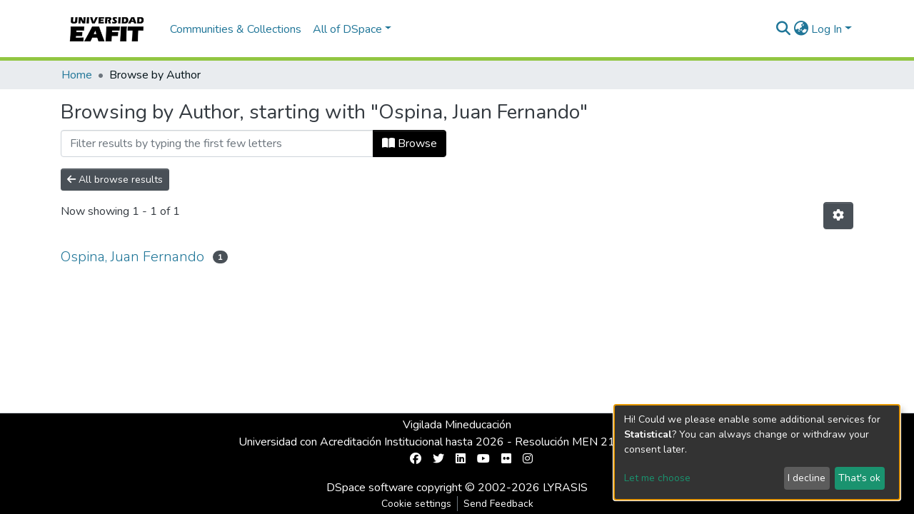

--- FILE ---
content_type: application/javascript
request_url: https://repository.eafit.edu.co/_Incapsula_Resource?SWJIYLWA=719d34d31c8e3a6e6fffd425f7e032f3&ns=2&cb=238347183
body_size: 19879
content:
var _0x0d60=['\x77\x35\x77\x4f\x77\x6f\x44\x43\x6d\x78\x72\x44\x75\x4d\x4f\x7a\x43\x77\x3d\x3d','\x47\x73\x4b\x56\x59\x4d\x4f\x48\x77\x6f\x62\x44\x6a\x69\x6a\x43\x6b\x41\x3d\x3d','\x77\x35\x72\x44\x71\x6b\x62\x44\x70\x51\x3d\x3d','\x77\x36\x66\x43\x70\x30\x42\x4d\x46\x77\x44\x44\x72\x51\x67\x69\x47\x52\x7a\x44\x72\x33\x73\x64\x65\x73\x4f\x34\x77\x37\x2f\x43\x6c\x73\x4b\x6b\x77\x71\x68\x30','\x77\x70\x54\x43\x73\x4d\x4b\x75\x62\x6c\x73\x3d','\x66\x73\x4f\x71\x4f\x63\x4b\x55\x62\x63\x4f\x2b\x77\x72\x4d\x68\x5a\x63\x4b\x7a\x50\x73\x4f\x2b','\x50\x4d\x4f\x44\x77\x37\x66\x43\x68\x63\x4b\x2f\x77\x34\x72\x44\x70\x4d\x4f\x36\x77\x34\x4e\x73\x4c\x63\x4b\x31\x77\x70\x68\x42\x77\x71\x49\x46\x59\x41\x6e\x44\x67\x4d\x4f\x57\x46\x44\x67\x3d','\x58\x63\x4b\x46\x4b\x63\x4b\x34\x77\x37\x4a\x37','\x77\x37\x72\x43\x75\x73\x4b\x64\x77\x70\x4e\x33\x61\x55\x63\x61\x44\x42\x77\x58\x4d\x4d\x4f\x5a\x77\x37\x51\x44\x46\x43\x35\x6e\x63\x4d\x4f\x54\x77\x37\x4e\x68\x77\x70\x67\x47','\x58\x4d\x4f\x36\x77\x6f\x46\x6b\x77\x36\x4d\x6f\x57\x68\x44\x44\x6c\x38\x4f\x4d','\x54\x63\x4f\x68\x77\x70\x73\x3d','\x44\x38\x4f\x31\x77\x71\x72\x44\x76\x68\x2f\x44\x76\x77\x37\x44\x74\x63\x4f\x44\x46\x67\x3d\x3d','\x4d\x31\x2f\x44\x71\x73\x4f\x58\x65\x4d\x4b\x74\x64\x32\x77\x3d','\x59\x63\x4b\x69\x50\x4d\x4f\x41\x4d\x4d\x4b\x49\x77\x36\x38\x74\x45\x38\x4f\x52\x47\x4d\x4b\x35','\x77\x34\x44\x43\x6f\x7a\x44\x43\x75\x48\x38\x3d','\x77\x70\x41\x77\x77\x71\x30\x34\x50\x77\x3d\x3d','\x66\x38\x4f\x51\x63\x4d\x4b\x4b\x4a\x30\x44\x43\x67\x4d\x4f\x59\x47\x38\x4f\x68\x49\x4d\x4f\x4d\x77\x6f\x55\x3d','\x62\x4d\x4f\x6b\x4e\x73\x4b\x55\x5a\x51\x3d\x3d','\x49\x73\x4b\x55\x77\x72\x74\x73\x77\x6f\x31\x50','\x77\x35\x77\x76\x77\x72\x52\x46\x53\x77\x3d\x3d','\x4c\x38\x4b\x65\x77\x72\x4e\x37\x77\x6f\x78\x6b\x50\x63\x4f\x2f\x56\x73\x4f\x4f\x44\x38\x4b\x52\x77\x6f\x50\x43\x6a\x32\x6a\x44\x68\x67\x3d\x3d','\x4b\x6d\x31\x4e\x77\x37\x45\x64\x77\x6f\x54\x43\x6e\x73\x4f\x4a\x55\x68\x49\x39\x51\x38\x4b\x4c\x77\x37\x62\x43\x70\x51\x3d\x3d','\x43\x63\x4b\x49\x65\x38\x4f\x48\x77\x70\x76\x44\x6b\x67\x3d\x3d','\x77\x6f\x33\x43\x72\x63\x4b\x6b\x61\x4d\x4b\x34\x77\x70\x44\x43\x6a\x58\x44\x44\x76\x6c\x56\x6e\x45\x30\x78\x75\x64\x38\x4f\x37\x77\x6f\x48\x44\x72\x63\x4b\x79\x62\x45\x62\x44\x6e\x41\x3d\x3d','\x77\x6f\x2f\x43\x72\x58\x74\x7a\x42\x38\x4b\x47','\x77\x70\x58\x43\x75\x4d\x4b\x73\x66\x31\x48\x43\x6b\x63\x4f\x48\x77\x37\x4c\x44\x72\x73\x4b\x57\x56\x6d\x62\x44\x76\x4d\x4b\x34\x4b\x78\x55\x50\x77\x36\x72\x43\x6f\x77\x3d\x3d','\x77\x36\x39\x6d\x77\x35\x68\x74\x77\x72\x72\x44\x71\x51\x3d\x3d','\x77\x35\x6a\x43\x6e\x46\x7a\x44\x69\x63\x4f\x38\x77\x70\x6e\x43\x74\x63\x4f\x43\x4a\x31\x7a\x44\x6e\x4d\x4f\x6b','\x54\x45\x78\x33\x57\x73\x4b\x4f\x61\x41\x49\x61\x4e\x56\x76\x44\x76\x73\x4b\x59\x59\x38\x4b\x39\x4e\x4d\x4f\x69\x77\x36\x31\x48\x4b\x73\x4f\x74\x4f\x48\x73\x2b\x77\x6f\x34\x4e\x51\x32\x35\x51\x77\x71\x45\x3d','\x77\x34\x6e\x43\x6d\x4d\x4f\x46\x77\x35\x68\x56','\x77\x37\x6f\x66\x77\x72\x67\x3d','\x77\x36\x64\x33\x77\x35\x78\x37\x77\x70\x72\x44\x6f\x38\x4b\x45\x4f\x63\x4b\x46','\x48\x52\x58\x44\x6e\x63\x4f\x4c\x77\x71\x62\x44\x75\x4d\x4b\x79\x77\x34\x54\x43\x6e\x63\x4b\x52\x43\x54\x4c\x44\x67\x73\x4f\x6f\x77\x72\x72\x44\x6b\x73\x4b\x69\x77\x6f\x49\x35\x77\x37\x62\x44\x74\x73\x4f\x4b\x48\x4d\x4f\x6b\x4e\x38\x4b\x69\x62\x41\x3d\x3d','\x77\x37\x78\x2f\x77\x35\x31\x72\x77\x71\x73\x3d','\x77\x6f\x62\x43\x71\x4d\x4b\x4c','\x47\x38\x4f\x38\x77\x71\x6e\x44\x73\x42\x58\x44\x74\x43\x6b\x3d','\x77\x34\x6c\x4b\x50\x6c\x6e\x43\x74\x38\x4b\x43','\x50\x63\x4b\x59\x77\x72\x78\x76\x77\x6f\x70\x4d\x52\x63\x4f\x39\x53\x4d\x4f\x49\x43\x38\x4b\x4a\x77\x72\x76\x43\x73\x32\x6e\x44\x6e\x4d\x4b\x63','\x52\x31\x56\x6f\x51\x4d\x4b\x64\x65\x67\x3d\x3d','\x77\x37\x50\x43\x74\x38\x4b\x45\x77\x70\x68\x78\x5a\x47\x63\x64\x46\x30\x45\x3d','\x77\x35\x72\x44\x70\x46\x54\x44\x71\x54\x37\x44\x6b\x4d\x4f\x67\x61\x77\x44\x43\x69\x73\x4f\x65\x62\x32\x38\x66\x4c\x63\x4b\x37\x77\x71\x4c\x43\x75\x45\x38\x6a\x61\x7a\x73\x51\x57\x63\x4b\x2f\x77\x70\x44\x43\x76\x73\x4f\x74\x42\x63\x4b\x77\x64\x51\x54\x43\x6c\x42\x7a\x44\x69\x44\x48\x43\x6d\x73\x4b\x44\x52\x41\x3d\x3d','\x45\x73\x4b\x73\x77\x71\x34\x39\x77\x71\x50\x43\x67\x4d\x4b\x38\x77\x34\x35\x56\x51\x4d\x4f\x54\x4c\x4d\x4b\x63','\x62\x73\x4f\x42\x59\x38\x4b\x42\x4a\x6c\x30\x3d','\x77\x36\x33\x43\x6b\x4d\x4b\x54\x77\x34\x54\x44\x6e\x51\x3d\x3d','\x77\x70\x41\x6b\x77\x34\x33\x43\x76\x63\x4b\x79\x77\x72\x42\x7a\x77\x6f\x6c\x46\x55\x4d\x4f\x74\x77\x70\x62\x43\x6f\x63\x4f\x44\x4e\x79\x6c\x41\x55\x41\x5a\x41\x54\x46\x46\x6a\x77\x37\x42\x36\x77\x72\x49\x52\x77\x37\x55\x69\x55\x6e\x7a\x44\x6e\x78\x33\x44\x71\x6d\x6b\x37\x77\x72\x6b\x78\x77\x36\x73\x3d','\x77\x37\x44\x44\x6e\x51\x6f\x74\x58\x67\x3d\x3d','\x42\x68\x30\x63\x41\x77\x7a\x44\x68\x4d\x4b\x76\x4c\x6a\x50\x43\x68\x38\x4f\x37\x54\x63\x4b\x43','\x77\x37\x62\x43\x71\x63\x4b\x4b\x77\x70\x52\x30\x65\x77\x3d\x3d','\x77\x36\x54\x44\x6a\x67\x63\x32\x58\x77\x3d\x3d','\x77\x6f\x7a\x43\x73\x4d\x4b\x30\x63\x6c\x6e\x43\x68\x38\x4b\x64\x77\x35\x58\x44\x6c\x63\x4f\x38\x5a\x31\x44\x44\x6c\x38\x4b\x56\x4b\x54\x34\x72\x77\x35\x66\x43\x68\x4d\x4b\x76\x5a\x33\x37\x43\x6e\x38\x4f\x6f\x47\x30\x46\x65\x77\x35\x74\x42\x77\x72\x62\x43\x68\x67\x58\x43\x72\x38\x4b\x5a\x5a\x46\x48\x43\x6e\x7a\x4a\x2f','\x77\x34\x56\x6d\x77\x34\x48\x43\x6e\x38\x4b\x69\x64\x79\x37\x43\x6b\x57\x4d\x71\x41\x73\x4f\x43\x55\x41\x3d\x3d','\x43\x63\x4f\x69\x77\x72\x33\x44\x75\x52\x6a\x44\x71\x51\x3d\x3d','\x56\x73\x4f\x56\x41\x63\x4f\x49\x77\x71\x63\x3d','\x55\x63\x4f\x30\x77\x70\x6c\x6a\x77\x36\x45\x71\x57\x68\x62\x44\x69\x73\x4b\x4d\x77\x70\x4a\x71\x77\x71\x4e\x76\x77\x35\x58\x43\x6f\x63\x4f\x79\x77\x37\x6a\x43\x72\x41\x68\x42\x61\x4d\x4f\x50\x59\x33\x49\x4d\x77\x71\x66\x44\x70\x6d\x68\x36\x77\x72\x35\x78\x48\x6c\x39\x6a\x77\x70\x44\x44\x73\x4d\x4b\x58\x4a\x38\x4b\x44\x77\x70\x72\x43\x76\x6c\x58\x44\x6a\x69\x37\x43\x70\x77\x3d\x3d','\x77\x36\x44\x43\x75\x57\x33\x44\x71\x73\x4f\x51\x77\x72\x6e\x43\x6d\x51\x3d\x3d','\x51\x63\x4f\x61\x59\x63\x4b\x64\x4c\x56\x33\x44\x67\x63\x4f\x57\x43\x73\x4b\x6f\x41\x73\x4f\x41\x77\x70\x59\x52\x77\x37\x76\x43\x67\x6c\x6e\x43\x68\x63\x4b\x69\x77\x36\x4e\x75\x51\x38\x4b\x48\x77\x6f\x50\x44\x6f\x67\x3d\x3d','\x48\x52\x58\x44\x6e\x63\x4f\x4c\x77\x71\x62\x44\x75\x4d\x4b\x79\x77\x34\x54\x43\x6e\x63\x4b\x52\x47\x79\x7a\x44\x6c\x73\x4f\x35\x77\x72\x59\x3d','\x77\x6f\x66\x43\x71\x63\x4b\x72\x61\x45\x72\x43\x6c\x51\x3d\x3d','\x57\x6d\x77\x48\x77\x70\x4e\x78','\x4e\x73\x4b\x2f\x58\x73\x4b\x68\x63\x73\x4b\x34\x77\x36\x6c\x43\x77\x35\x4e\x73\x45\x57\x41\x41\x41\x73\x4b\x4c\x77\x6f\x42\x56\x77\x36\x46\x72\x77\x6f\x66\x43\x74\x63\x4f\x4b\x77\x37\x70\x61\x65\x56\x66\x43\x6d\x4d\x4f\x54\x77\x70\x6f\x54','\x77\x70\x37\x43\x6f\x38\x4b\x66\x65\x4d\x4b\x2f','\x4f\x6e\x46\x4a\x77\x37\x4d\x31\x77\x72\x7a\x43\x6e\x73\x4f\x66\x55\x68\x38\x79\x51\x63\x4b\x46','\x4e\x63\x4f\x2b\x77\x36\x54\x43\x74\x63\x4b\x6b\x77\x35\x6f\x3d','\x55\x63\x4f\x30\x77\x70\x6c\x6a\x77\x36\x45\x71\x57\x68\x62\x44\x69\x73\x4b\x4d\x77\x70\x64\x31\x77\x72\x4e\x36\x77\x37\x33\x43\x71\x4d\x4f\x6b\x77\x34\x33\x44\x76\x77\x46\x4a\x66\x38\x4f\x63\x49\x6e\x45\x50\x77\x71\x44\x44\x70\x69\x35\x51\x77\x71\x68\x37','\x77\x37\x5a\x6e\x77\x6f\x67\x4f\x77\x37\x56\x48\x77\x71\x67\x70\x4b\x54\x6c\x54\x77\x36\x52\x67','\x77\x72\x4d\x76\x77\x6f\x62\x43\x6f\x63\x4f\x71\x77\x71\x39\x66\x77\x6f\x30\x3d','\x56\x63\x4b\x6a\x77\x37\x70\x2b\x77\x70\x37\x44\x6c\x38\x4b\x6c\x77\x70\x6c\x64\x4d\x38\x4f\x4f\x61\x63\x4b\x42\x77\x6f\x42\x39\x64\x73\x4f\x48\x64\x4d\x4b\x47\x65\x77\x58\x44\x69\x73\x4f\x33\x43\x73\x4b\x4d\x66\x38\x4f\x57\x42\x41\x3d\x3d','\x4a\x6c\x72\x44\x71\x4d\x4f\x64\x65\x41\x3d\x3d','\x77\x71\x33\x43\x6c\x6b\x45\x3d','\x77\x37\x4a\x6f\x4e\x45\x2f\x44\x74\x4d\x4f\x64\x77\x6f\x6a\x44\x6b\x63\x4b\x6c\x77\x72\x70\x71\x77\x70\x72\x43\x74\x55\x42\x76\x47\x63\x4f\x32\x61\x38\x4f\x6c\x53\x73\x4f\x30\x4e\x38\x4b\x51\x56\x63\x4f\x33\x77\x72\x6e\x43\x71\x63\x4b\x71\x77\x72\x6a\x43\x75\x6b\x62\x43\x76\x6a\x44\x44\x75\x43\x6a\x43\x75\x54\x6b\x54\x4a\x4d\x4f\x47','\x48\x77\x45\x65','\x77\x37\x44\x44\x69\x47\x6f\x3d','\x77\x37\x70\x72\x77\x34\x4a\x32','\x51\x73\x4f\x47\x44\x4d\x4f\x54\x77\x71\x59\x3d','\x77\x34\x76\x43\x72\x38\x4b\x36','\x4e\x7a\x6e\x44\x6f\x77\x3d\x3d','\x77\x37\x4a\x63\x77\x37\x34\x3d','\x77\x35\x66\x44\x74\x30\x66\x44\x6f\x53\x33\x44\x6c\x4d\x4f\x52\x61\x42\x66\x44\x69\x63\x4f\x4f\x63\x6e\x34\x3d','\x77\x34\x4d\x47\x77\x70\x55\x3d','\x77\x35\x6b\x5a\x77\x70\x45\x3d','\x77\x34\x76\x43\x6e\x38\x4b\x32','\x77\x71\x7a\x43\x6c\x32\x70\x58\x47\x51\x54\x44\x73\x77\x39\x35\x45\x52\x4c\x44\x6b\x31\x77\x56\x62\x4d\x4f\x35\x77\x37\x37\x43\x71\x63\x4b\x6f\x77\x71\x6b\x75\x77\x36\x63\x2f\x47\x68\x5a\x35\x64\x67\x44\x43\x72\x38\x4b\x48\x50\x38\x4b\x71\x59\x38\x4b\x59','\x77\x72\x76\x44\x68\x79\x44\x44\x74\x77\x3d\x3d','\x77\x37\x68\x2f\x77\x35\x39\x36\x77\x71\x48\x44\x74\x77\x3d\x3d','\x77\x71\x49\x65\x77\x71\x55\x3d','\x77\x36\x4a\x51\x77\x36\x45\x3d','\x4b\x63\x4f\x41\x77\x36\x58\x43\x67\x51\x3d\x3d','\x77\x72\x6a\x43\x70\x73\x4b\x45','\x77\x6f\x72\x43\x70\x38\x4f\x39','\x77\x70\x7a\x43\x6b\x6e\x63\x3d','\x77\x72\x72\x43\x72\x38\x4b\x45\x77\x71\x6c\x6b\x65\x6c\x6f\x62\x47\x52\x70\x64','\x5a\x4d\x4b\x67\x49\x73\x4f\x51\x4d\x41\x3d\x3d','\x77\x37\x76\x43\x6a\x63\x4b\x68\x77\x35\x37\x44\x69\x32\x31\x6e\x4f\x67\x3d\x3d','\x77\x37\x6e\x44\x6c\x73\x4b\x54\x77\x70\x2f\x44\x6e\x32\x49\x2b\x61\x4d\x4f\x54\x43\x63\x4f\x61\x77\x71\x7a\x43\x6b\x33\x6e\x43\x70\x63\x4b\x39\x57\x73\x4b\x38\x77\x6f\x41\x77\x62\x63\x4b\x6c\x77\x6f\x62\x43\x72\x6e\x50\x43\x6c\x4d\x4b\x4f\x77\x34\x6a\x44\x71\x4d\x4b\x59\x77\x37\x37\x44\x6f\x38\x4f\x53\x54\x4d\x4b\x71\x4a\x63\x4f\x31\x77\x35\x35\x4e\x55\x6b\x62\x43\x76\x69\x7a\x43\x71\x7a\x56\x58\x4e\x30\x30\x73\x77\x72\x44\x43\x76\x32\x50\x44\x72\x63\x4b\x62\x5a\x33\x6c\x32\x56\x38\x4f\x49\x77\x35\x4c\x44\x75\x45\x4c\x44\x70\x4d\x4b\x41\x77\x72\x6f\x3d','\x45\x38\x4b\x34\x65\x67\x3d\x3d','\x77\x35\x54\x43\x74\x6a\x50\x43\x72\x41\x3d\x3d','\x77\x37\x6e\x43\x6a\x38\x4b\x75\x77\x72\x34\x3d','\x4f\x38\x4b\x73\x54\x63\x4b\x70\x59\x63\x4b\x38\x77\x35\x68\x42\x77\x34\x51\x76\x41\x58\x30\x52','\x45\x46\x45\x78','\x77\x70\x6a\x43\x6a\x45\x59\x3d','\x44\x38\x4b\x31\x77\x72\x73\x3d','\x77\x35\x6e\x44\x75\x52\x33\x44\x73\x58\x6a\x44\x73\x79\x37\x44\x6b\x7a\x44\x44\x6a\x63\x4f\x50\x77\x36\x2f\x43\x75\x4d\x4b\x5a\x52\x67\x48\x44\x6d\x38\x4b\x6f\x77\x34\x4c\x44\x75\x73\x4b\x68\x5a\x58\x2f\x44\x69\x6b\x48\x43\x73\x38\x4f\x56\x77\x36\x50\x44\x6e\x52\x34\x2b\x77\x34\x6b\x32\x77\x70\x51\x3d','\x77\x35\x33\x43\x6a\x63\x4f\x47\x77\x34\x77\x3d','\x77\x71\x34\x6d\x77\x70\x54\x43\x70\x73\x4f\x74\x77\x71\x64\x49','\x55\x38\x4f\x36\x77\x6f\x67\x3d','\x42\x42\x33\x44\x68\x63\x4f\x47\x77\x71\x37\x44\x72\x67\x3d\x3d','\x77\x35\x30\x76\x77\x72\x5a\x41\x54\x38\x4f\x31\x77\x70\x6c\x41','\x77\x71\x50\x43\x6d\x4d\x4b\x46','\x55\x73\x4b\x50\x4b\x63\x4b\x73\x77\x36\x6c\x2f\x77\x70\x38\x3d','\x42\x68\x72\x44\x6a\x38\x4f\x48\x77\x71\x66\x44\x73\x4d\x4b\x6f\x77\x34\x37\x43\x69\x77\x3d\x3d','\x45\x41\x45\x58\x41\x69\x4c\x44\x6a\x38\x4b\x76','\x77\x35\x62\x43\x6f\x6a\x55\x3d','\x77\x34\x74\x4f\x4a\x6c\x66\x43\x70\x4d\x4b\x4c\x77\x35\x66\x43\x68\x38\x4b\x55','\x43\x63\x4b\x36\x77\x37\x77\x68\x77\x70\x4e\x68\x77\x36\x54\x44\x6c\x4d\x4f\x55\x77\x72\x44\x43\x70\x38\x4f\x70\x48\x30\x33\x43\x74\x38\x4b\x62\x44\x42\x51\x3d','\x77\x37\x52\x30\x77\x35\x44\x43\x69\x41\x3d\x3d','\x77\x36\x6a\x43\x68\x38\x4b\x47\x77\x37\x37\x44\x6b\x47\x6c\x73','\x77\x6f\x4c\x43\x76\x6d\x33\x43\x73\x53\x2f\x43\x6f\x4d\x4f\x32\x49\x68\x39\x69\x4b\x63\x4b\x70\x77\x36\x45\x63\x77\x71\x51\x3d','\x59\x63\x4b\x78\x49\x73\x4f\x4d\x49\x51\x3d\x3d','\x77\x34\x66\x44\x76\x69\x55\x63\x66\x73\x4b\x42\x77\x37\x70\x57\x77\x70\x76\x43\x6f\x32\x4a\x54\x77\x6f\x31\x68\x77\x71\x7a\x43\x6b\x63\x4f\x34\x77\x35\x64\x6e\x45\x6c\x2f\x43\x73\x54\x39\x41\x43\x53\x44\x43\x71\x56\x63\x65\x53\x7a\x77\x4d\x58\x48\x51\x55\x77\x71\x6c\x4f\x51\x77\x37\x44\x6e\x45\x4c\x44\x70\x56\x72\x43\x68\x54\x68\x62\x43\x6e\x46\x54\x45\x4d\x4f\x54\x4c\x73\x4b\x68\x77\x34\x44\x43\x6f\x4d\x4b\x48\x77\x36\x49\x5a\x77\x36\x31\x43\x4e\x63\x4f\x61\x49\x6c\x73\x3d','\x44\x73\x4f\x76\x77\x34\x59\x3d','\x41\x4d\x4b\x63\x63\x73\x4b\x6a\x77\x72\x5a\x76\x77\x34\x4c\x44\x69\x73\x4f\x4b\x77\x37\x58\x43\x70\x63\x4f\x63\x62\x38\x4f\x54\x65\x55\x58\x43\x6c\x41\x3d\x3d','\x77\x34\x4e\x6c\x77\x34\x6a\x43\x68\x4d\x4b\x58','\x77\x37\x50\x43\x76\x58\x6e\x44\x76\x38\x4f\x36\x77\x72\x6a\x43\x6a\x73\x4f\x6b\x4b\x6d\x6b\x3d','\x77\x35\x6e\x43\x76\x73\x4f\x7a','\x4f\x38\x4b\x32\x53\x63\x4b\x36\x56\x73\x4b\x32\x77\x37\x6c\x49\x77\x36\x41\x32','\x43\x4d\x4f\x34\x77\x72\x33\x44\x70\x54\x33\x44\x72\x67\x3d\x3d','\x66\x38\x4f\x46\x4b\x41\x3d\x3d','\x4c\x47\x70\x4e\x77\x37\x4d\x33\x77\x72\x54\x43\x6e\x38\x4f\x55\x5a\x79\x38\x3d','\x77\x34\x58\x44\x74\x38\x4f\x70\x4f\x38\x4f\x63\x77\x71\x73\x3d','\x4a\x44\x44\x44\x6b\x41\x3d\x3d','\x46\x73\x4f\x7a\x77\x34\x63\x3d','\x77\x70\x63\x6a\x77\x6f\x4a\x43\x77\x37\x4a\x45','\x77\x35\x76\x43\x6f\x44\x34\x3d','\x77\x72\x6e\x43\x71\x38\x4f\x72\x4a\x63\x4b\x44\x48\x67\x3d\x3d','\x77\x71\x50\x43\x75\x73\x4b\x76','\x54\x6d\x56\x78','\x49\x52\x2f\x44\x71\x30\x46\x6c\x77\x70\x73\x3d','\x77\x6f\x2f\x44\x6b\x54\x34\x3d','\x77\x72\x38\x75\x77\x35\x59\x3d','\x53\x73\x4f\x48\x77\x71\x59\x3d','\x41\x63\x4b\x32\x77\x37\x30\x3d','\x77\x35\x38\x35\x77\x72\x73\x3d','\x77\x6f\x6a\x43\x6c\x6b\x54\x43\x71\x4d\x4b\x53\x77\x72\x45\x3d','\x4d\x73\x4f\x6d\x77\x36\x38\x3d','\x77\x6f\x6e\x43\x73\x4d\x4b\x72','\x77\x35\x66\x43\x72\x7a\x41\x3d','\x77\x34\x73\x5a\x77\x71\x6f\x3d','\x77\x35\x37\x43\x74\x31\x6b\x3d','\x4b\x63\x4b\x5a\x77\x72\x4e\x35\x77\x71\x52\x50','\x45\x42\x7a\x44\x69\x73\x4f\x51\x77\x6f\x44\x44\x72\x51\x3d\x3d','\x5a\x33\x68\x4e','\x77\x37\x44\x43\x71\x4d\x4b\x34','\x77\x36\x50\x43\x6f\x7a\x67\x3d','\x77\x70\x4d\x6e\x77\x35\x6b\x3d','\x77\x36\x2f\x43\x72\x44\x59\x3d','\x47\x44\x30\x41','\x46\x6d\x78\x47','\x41\x4d\x4b\x56\x66\x4d\x4f\x54\x77\x70\x76\x44\x69\x51\x3d\x3d','\x43\x4d\x4b\x38\x77\x72\x6f\x3d','\x46\x44\x6f\x54','\x4b\x73\x4f\x69\x77\x71\x37\x44\x74\x67\x55\x3d','\x77\x71\x59\x75\x77\x6f\x52\x31\x77\x34\x74\x41','\x52\x4d\x4f\x5a\x4b\x63\x4f\x65\x61\x63\x4f\x31\x77\x72\x34\x30\x57\x4d\x4b\x44\x4b\x63\x4f\x2b\x77\x71\x6e\x43\x6a\x51\x3d\x3d','\x77\x36\x44\x43\x70\x30\x78\x53\x45\x77\x41\x3d','\x77\x70\x6a\x43\x6a\x6b\x6e\x43\x73\x38\x4b\x6e','\x62\x73\x4f\x5a\x53\x77\x3d\x3d','\x77\x35\x62\x43\x71\x44\x78\x6d\x47\x38\x4f\x64','\x77\x36\x50\x43\x6f\x48\x72\x44\x76\x73\x4f\x4e\x77\x71\x55\x3d','\x77\x35\x33\x44\x71\x30\x62\x44\x70\x53\x48\x44\x76\x73\x4f\x79','\x77\x71\x6e\x43\x74\x73\x4f\x6f\x4a\x4d\x4b\x32\x47\x41\x3d\x3d','\x77\x36\x6b\x6b\x77\x71\x49\x3d','\x77\x35\x62\x43\x6c\x38\x4f\x4e\x77\x34\x68\x49\x77\x37\x59\x37','\x77\x37\x7a\x43\x73\x48\x62\x44\x71\x73\x4f\x4e\x77\x72\x38\x3d','\x77\x36\x44\x43\x76\x73\x4b\x59\x77\x6f\x34\x3d','\x77\x35\x78\x77\x77\x34\x72\x43\x69\x73\x4b\x58\x65\x41\x3d\x3d','\x61\x30\x42\x76','\x65\x33\x42\x35\x61\x45\x44\x44\x69\x4d\x4f\x49\x77\x72\x48\x44\x70\x69\x66\x43\x75\x63\x4b\x38\x52\x56\x46\x37\x77\x34\x63\x41\x4a\x42\x41\x39\x51\x57\x33\x44\x71\x4d\x4b\x37\x77\x70\x58\x43\x68\x63\x4b\x5a\x77\x70\x72\x43\x74\x38\x4f\x66\x4a\x41\x3d\x3d','\x43\x6b\x77\x36\x77\x72\x72\x44\x6b\x41\x3d\x3d','\x77\x34\x54\x44\x73\x46\x48\x44\x71\x41\x3d\x3d','\x77\x37\x63\x69\x77\x72\x4d\x3d','\x66\x4d\x4f\x63\x63\x67\x3d\x3d','\x4d\x51\x30\x77','\x57\x4d\x4f\x43\x44\x73\x4f\x42\x77\x72\x66\x43\x75\x77\x3d\x3d','\x51\x38\x4b\x52\x47\x51\x3d\x3d','\x77\x6f\x44\x43\x6e\x31\x4d\x3d','\x48\x31\x4c\x44\x6c\x41\x3d\x3d','\x77\x70\x7a\x44\x72\x42\x55\x3d','\x77\x36\x66\x43\x6b\x56\x33\x43\x6a\x43\x72\x43\x76\x63\x4f\x76\x77\x70\x34\x6a\x48\x4d\x4f\x33\x4a\x46\x6f\x54\x77\x35\x42\x46\x77\x71\x55\x35\x62\x79\x2f\x44\x6e\x78\x51\x70\x4d\x6d\x33\x43\x75\x38\x4b\x48\x4e\x4d\x4f\x36\x77\x35\x6b\x78\x65\x54\x68\x66\x77\x72\x64\x71\x77\x71\x6a\x43\x74\x48\x4a\x46','\x61\x46\x56\x52','\x43\x32\x38\x4a','\x77\x70\x49\x67\x77\x35\x58\x43\x73\x38\x4b\x68\x77\x72\x6b\x3d','\x77\x35\x4d\x4b\x77\x70\x51\x3d','\x77\x35\x6f\x6f\x77\x72\x52\x48\x59\x63\x4f\x2f\x77\x70\x4e\x52\x56\x73\x4f\x2b','\x49\x52\x2f\x44\x71\x30\x46\x6e\x77\x6f\x41\x63\x77\x72\x62\x44\x72\x48\x59\x3d','\x56\x63\x4f\x56\x45\x67\x3d\x3d','\x77\x36\x54\x43\x75\x6b\x76\x44\x75\x63\x4f\x4c\x77\x72\x37\x43\x68\x4d\x4f\x6d','\x59\x38\x4b\x76\x47\x51\x3d\x3d','\x77\x35\x58\x43\x71\x63\x4b\x54','\x77\x34\x7a\x44\x6c\x63\x4f\x4a','\x58\x4d\x4b\x42\x50\x51\x3d\x3d','\x77\x36\x6e\x43\x69\x68\x6b\x3d','\x77\x72\x76\x43\x68\x63\x4b\x34','\x77\x6f\x4c\x43\x70\x63\x4f\x4d','\x61\x38\x4f\x58\x77\x6f\x6f\x3d','\x48\x78\x48\x44\x68\x63\x4f\x46\x77\x72\x58\x44\x73\x51\x3d\x3d','\x61\x63\x4f\x77\x4f\x4d\x4b\x53\x64\x4d\x4f\x70','\x64\x4d\x4f\x31\x77\x36\x2f\x43\x75\x38\x4b\x74\x77\x34\x78\x33\x48\x51\x3d\x3d','\x77\x6f\x6c\x63\x62\x51\x3d\x3d','\x42\x73\x4b\x37\x77\x37\x59\x67','\x77\x35\x50\x44\x6d\x54\x49\x3d','\x42\x73\x4f\x71\x77\x34\x6e\x43\x6e\x4d\x4f\x6c\x77\x35\x50\x44\x76\x63\x4f\x4b','\x46\x46\x6a\x44\x74\x73\x4f\x56\x64\x51\x3d\x3d','\x4f\x55\x2f\x44\x71\x73\x4f\x54\x65\x4d\x4b\x73','\x77\x6f\x38\x67\x77\x35\x63\x3d','\x77\x35\x55\x6c\x77\x72\x74\x53\x56\x73\x4f\x34','\x4e\x6b\x4c\x44\x70\x63\x4f\x47\x54\x38\x4b\x72\x66\x47\x63\x54\x77\x34\x77\x3d','\x44\x4d\x4f\x2b\x77\x35\x45\x3d','\x61\x38\x4f\x4a\x77\x71\x4c\x43\x6c\x63\x4b\x69\x77\x34\x4c\x43\x76\x4d\x4f\x56\x77\x6f\x46\x69\x64\x63\x4b\x6e\x77\x34\x6f\x56\x77\x72\x73\x3d','\x48\x38\x4b\x6b\x77\x37\x4d\x6e\x77\x6f\x4d\x3d','\x58\x4d\x4f\x36\x77\x6f\x42\x68\x77\x36\x38\x75','\x77\x72\x55\x52\x77\x71\x77\x3d','\x77\x35\x37\x43\x6f\x38\x4f\x44','\x77\x35\x76\x43\x6c\x7a\x67\x3d','\x51\x33\x64\x72','\x77\x72\x45\x2b\x77\x34\x46\x2f\x77\x72\x72\x44\x73\x73\x4f\x4a\x63\x77\x3d\x3d','\x4b\x6b\x67\x62','\x77\x34\x59\x4f\x77\x70\x7a\x43\x6a\x77\x66\x44\x76\x77\x3d\x3d','\x55\x4d\x4f\x6f\x77\x36\x42\x32\x77\x35\x58\x44\x6b\x4d\x4f\x79\x77\x70\x6b\x57\x4d\x38\x4b\x5a\x59\x63\x4f\x50\x77\x36\x45\x75\x4d\x63\x4b\x44\x50\x38\x4b\x48\x66\x55\x37\x44\x69\x63\x4b\x67\x42\x63\x4f\x48\x65\x38\x4b\x42\x43\x41\x74\x79\x77\x6f\x37\x44\x6f\x73\x4f\x5a\x65\x73\x4b\x41\x4f\x4d\x4b\x33\x77\x35\x4c\x43\x6d\x48\x51\x3d','\x77\x36\x4c\x44\x76\x73\x4f\x38\x4c\x41\x3d\x3d','\x77\x35\x58\x44\x75\x73\x4f\x38\x48\x63\x4f\x30\x77\x72\x4c\x43\x75\x51\x3d\x3d','\x77\x36\x66\x44\x70\x67\x77\x3d','\x50\x73\x4f\x51\x77\x36\x4c\x43\x76\x63\x4f\x34\x77\x35\x50\x44\x72\x67\x3d\x3d','\x41\x55\x48\x44\x71\x41\x3d\x3d','\x77\x36\x4c\x43\x6b\x6b\x6b\x3d','\x44\x38\x4b\x48\x42\x63\x4f\x65\x77\x72\x50\x43\x75\x67\x70\x70\x77\x70\x41\x79','\x4c\x63\x4f\x61\x77\x35\x48\x43\x70\x4d\x4f\x46\x77\x36\x33\x44\x76\x38\x4f\x62\x77\x35\x35\x77\x49\x77\x3d\x3d','\x51\x38\x4b\x4d\x48\x51\x3d\x3d','\x49\x73\x4b\x67\x55\x51\x3d\x3d','\x77\x34\x76\x43\x6f\x6b\x30\x3d','\x48\x38\x4b\x62\x62\x77\x3d\x3d','\x77\x37\x7a\x43\x6f\x54\x55\x3d','\x77\x6f\x77\x47\x77\x72\x4d\x3d','\x47\x63\x4f\x33\x77\x71\x55\x3d','\x46\x4d\x4b\x55\x57\x51\x3d\x3d','\x77\x6f\x50\x43\x73\x6e\x4d\x3d','\x77\x36\x39\x78\x77\x6f\x4d\x62\x77\x34\x42\x49','\x77\x6f\x55\x34\x77\x71\x49\x3d','\x42\x68\x33\x44\x73\x67\x3d\x3d','\x77\x35\x7a\x43\x6c\x73\x4f\x48\x77\x35\x35\x45\x77\x34\x73\x6f\x4c\x63\x4f\x74\x56\x38\x4f\x47','\x44\x38\x4f\x31\x77\x72\x37\x44\x6f\x68\x76\x44\x76\x54\x2f\x44\x76\x67\x3d\x3d','\x65\x63\x4f\x71\x4e\x4d\x4b\x53\x64\x4d\x4f\x70\x77\x71\x67\x32\x58\x4d\x4b\x7a\x4b\x41\x3d\x3d','\x77\x35\x4c\x43\x70\x7a\x37\x43\x75\x48\x33\x43\x75\x38\x4b\x6b\x4c\x41\x3d\x3d','\x77\x71\x41\x48\x77\x6f\x38\x3d','\x46\x73\x4f\x64\x77\x36\x6b\x3d','\x41\x6b\x31\x47','\x51\x73\x4f\x68\x4a\x51\x3d\x3d','\x77\x34\x4c\x44\x6e\x52\x49\x39','\x44\x4d\x4f\x31\x77\x71\x6a\x44\x67\x78\x58\x44\x74\x7a\x38\x3d','\x77\x72\x34\x44\x77\x70\x6f\x3d','\x61\x4d\x4f\x4a\x77\x71\x58\x43\x6c\x63\x4b\x6e\x77\x34\x4c\x43\x76\x73\x4f\x56\x77\x6f\x64\x69\x63\x4d\x4b\x6e\x77\x34\x30\x3d','\x77\x36\x66\x43\x71\x38\x4b\x48\x77\x70\x4e\x6b','\x77\x6f\x44\x43\x75\x6e\x74\x75','\x4a\x63\x4f\x32\x5a\x63\x4b\x63\x59\x73\x4f\x52\x77\x36\x70\x6a\x54\x63\x4b\x43\x52\x38\x4f\x6f\x4d\x78\x50\x44\x6c\x44\x7a\x44\x6c\x53\x30\x78\x77\x71\x44\x44\x69\x52\x46\x61\x77\x71\x67\x6c\x63\x52\x74\x44\x77\x71\x67\x51\x54\x79\x72\x44\x6d\x30\x58\x44\x71\x6a\x55\x76\x4f\x7a\x63\x6e','\x59\x4d\x4f\x41\x4d\x67\x3d\x3d','\x77\x6f\x62\x43\x73\x48\x78\x6e\x42\x38\x4b\x64','\x43\x63\x4b\x73\x77\x37\x59\x39\x77\x6f\x4e\x33','\x57\x6b\x30\x38','\x45\x4d\x4f\x62\x77\x35\x45\x3d','\x51\x63\x4f\x4a\x42\x4d\x4f\x44\x77\x71\x58\x43\x75\x68\x5a\x70\x77\x6f\x63\x3d','\x77\x37\x6a\x43\x76\x73\x4b\x46\x77\x70\x31\x6b\x59\x41\x3d\x3d','\x4c\x46\x33\x44\x72\x41\x3d\x3d','\x77\x35\x50\x43\x75\x30\x38\x3d','\x44\x4d\x4b\x55\x4e\x63\x4b\x71\x77\x36\x4d\x3d','\x42\x38\x4f\x31\x77\x72\x4c\x44\x73\x41\x6a\x44\x73\x67\x3d\x3d','\x77\x35\x2f\x44\x71\x4d\x4f\x67','\x77\x72\x4c\x43\x68\x4d\x4b\x54\x77\x34\x62\x44\x69\x6d\x45\x3d','\x77\x70\x50\x43\x6f\x6e\x6f\x3d','\x4d\x42\x72\x44\x76\x41\x3d\x3d','\x4a\x38\x4f\x6a\x4f\x38\x4b\x4e\x63\x38\x4f\x2b','\x4f\x57\x4e\x41\x77\x37\x51\x52','\x77\x36\x6a\x43\x67\x63\x4f\x77','\x77\x72\x55\x54\x77\x6f\x41\x3d','\x49\x45\x54\x44\x6f\x4d\x4f\x52\x61\x73\x4b\x74\x64\x6d\x63\x32','\x77\x35\x6a\x44\x6f\x45\x7a\x44\x70\x79\x33\x44\x6d\x51\x3d\x3d','\x77\x70\x4c\x43\x69\x55\x30\x3d','\x57\x4d\x4b\x55\x50\x77\x3d\x3d','\x77\x71\x62\x43\x6a\x73\x4b\x76\x77\x72\x76\x44\x72\x7a\x76\x44\x6d\x6c\x72\x43\x6f\x54\x73\x3d','\x77\x72\x37\x43\x76\x55\x67\x3d','\x48\x77\x73\x58\x46\x6a\x6e\x44\x69\x77\x3d\x3d','\x77\x71\x73\x79\x77\x72\x30\x3d','\x77\x70\x2f\x44\x6b\x69\x77\x3d','\x77\x71\x62\x43\x6c\x63\x4b\x30\x77\x72\x50\x44\x70\x67\x3d\x3d','\x64\x73\x4f\x67\x4e\x4d\x4b\x47\x64\x4d\x4f\x7a','\x77\x34\x39\x2f\x77\x70\x6b\x3d','\x4f\x6d\x34\x55','\x77\x35\x58\x44\x76\x63\x4f\x63','\x77\x70\x7a\x43\x72\x63\x4b\x67\x65\x63\x4b\x6f\x77\x72\x76\x43\x6b\x58\x67\x3d','\x4a\x73\x4b\x55\x77\x72\x78\x73\x77\x70\x46\x54','\x77\x37\x34\x67\x77\x6f\x62\x43\x75\x38\x4f\x69\x77\x71\x39\x5a\x77\x34\x41\x64\x77\x36\x4d\x70\x4f\x79\x73\x55\x77\x35\x50\x43\x71\x67\x3d\x3d','\x77\x6f\x66\x43\x6d\x30\x76\x43\x76\x63\x4b\x6e\x77\x71\x30\x3d','\x46\x4d\x4b\x39\x77\x70\x38\x3d','\x77\x71\x45\x55\x77\x71\x45\x3d','\x4f\x73\x4b\x64\x77\x71\x64\x73\x77\x6f\x78\x56\x4e\x4d\x4f\x2f\x58\x4d\x4f\x54\x44\x4d\x4b\x47\x77\x71\x50\x43\x6a\x6d\x37\x44\x6d\x38\x4b\x63','\x51\x78\x4a\x49\x44\x58\x37\x44\x6e\x38\x4f\x34\x50\x48\x4d\x3d','\x77\x70\x48\x43\x6f\x63\x4b\x75\x63\x6b\x6f\x3d','\x5a\x63\x4f\x64\x5a\x73\x4b\x4b\x4f\x6d\x48\x44\x69\x41\x3d\x3d','\x77\x36\x50\x44\x6c\x79\x49\x3d','\x41\x77\x49\x4d\x46\x69\x54\x44\x6a\x63\x4b\x56\x4a\x54\x2f\x43\x74\x38\x4b\x6e\x55\x4d\x4b\x4e\x77\x37\x72\x43\x75\x38\x4f\x6b\x77\x71\x6a\x43\x74\x73\x4f\x4b\x77\x70\x54\x43\x6a\x6c\x4d\x31\x4a\x38\x4f\x53\x77\x71\x6a\x44\x73\x48\x48\x44\x68\x44\x30\x56\x77\x34\x6f\x43\x51\x63\x4b\x4e\x45\x67\x3d\x3d','\x77\x71\x6a\x43\x71\x4d\x4f\x67','\x77\x35\x6f\x48\x77\x6f\x66\x43\x6a\x78\x72\x44\x75\x63\x4f\x75','\x77\x35\x50\x43\x6e\x4d\x4f\x48\x77\x34\x70\x45\x77\x35\x45\x3d','\x77\x34\x62\x44\x6d\x6d\x44\x44\x6f\x79\x6a\x44\x72\x6d\x7a\x44\x6e\x48\x51\x3d','\x77\x37\x6c\x75\x77\x35\x31\x33\x77\x72\x6f\x3d','\x77\x72\x48\x43\x67\x38\x4b\x48','\x41\x77\x49\x4d\x46\x69\x54\x44\x6a\x63\x4b\x35','\x54\x58\x41\x43\x77\x6f\x42\x79\x77\x34\x54\x44\x75\x4d\x4b\x73\x4d\x41\x3d\x3d','\x77\x37\x58\x43\x76\x6c\x77\x3d','\x77\x6f\x51\x6e\x77\x70\x5a\x58\x77\x35\x70\x65\x4f\x79\x5a\x73\x59\x69\x5a\x65\x63\x48\x62\x44\x76\x31\x6f\x72\x51\x38\x4f\x70\x51\x31\x33\x44\x73\x43\x66\x44\x74\x38\x4b\x77\x77\x37\x76\x44\x74\x63\x4f\x6a\x77\x72\x7a\x44\x6d\x73\x4f\x48\x5a\x41\x39\x42','\x77\x34\x6a\x43\x70\x54\x77\x3d','\x77\x36\x2f\x44\x6b\x67\x49\x39\x51\x38\x4b\x49\x77\x35\x73\x3d','\x4b\x4d\x4f\x6b\x77\x37\x58\x43\x74\x41\x3d\x3d','\x53\x4d\x4b\x6c\x42\x67\x3d\x3d','\x77\x34\x72\x43\x6c\x38\x4f\x4e\x77\x34\x68\x57\x77\x35\x41\x7a\x4b\x38\x4f\x39','\x4c\x4d\x4b\x59\x77\x72\x35\x75\x77\x6f\x74\x61\x42\x73\x4f\x2f\x42\x4d\x4f\x4f\x47\x73\x4f\x49\x77\x71\x4c\x43\x69\x57\x58\x44\x6b\x4d\x4b\x4a\x63\x44\x63\x68\x77\x35\x4d\x3d','\x4a\x4d\x4b\x38\x63\x77\x3d\x3d','\x77\x70\x76\x43\x73\x73\x4b\x66\x5a\x4d\x4b\x75','\x4e\x4d\x4b\x37\x52\x73\x4b\x76\x59\x63\x4b\x78','\x77\x34\x7a\x43\x69\x63\x4f\x46\x77\x34\x52\x45','\x77\x70\x76\x43\x6b\x56\x55\x3d','\x77\x6f\x7a\x43\x76\x73\x4f\x69\x66\x6b\x62\x43\x6b\x73\x4b\x4d\x77\x35\x54\x44\x6b\x38\x4b\x37\x66\x55\x30\x3d','\x43\x56\x41\x6a\x77\x72\x54\x44\x6a\x57\x5a\x69','\x77\x6f\x7a\x43\x76\x48\x35\x6c\x48\x63\x4b\x55\x55\x67\x59\x3d','\x77\x34\x72\x43\x6f\x53\x64\x6d\x42\x73\x4f\x62\x77\x72\x30\x3d','\x77\x37\x7a\x44\x69\x67\x45\x3d','\x4d\x38\x4b\x4b\x77\x70\x67\x3d','\x59\x63\x4b\x49\x48\x51\x3d\x3d','\x59\x73\x4b\x74\x4f\x38\x4f\x43\x50\x4d\x4b\x49\x77\x70\x34\x2f\x41\x73\x4f\x42\x55\x63\x4b\x2f\x61\x77\x54\x43\x6a\x32\x6e\x43\x6c\x33\x31\x7a\x77\x37\x66\x44\x67\x77\x3d\x3d','\x55\x38\x4f\x77\x77\x6f\x46\x74\x77\x37\x49\x6a','\x77\x36\x66\x43\x6b\x73\x4b\x34','\x55\x6b\x46\x30\x56\x4d\x4b\x41\x5a\x79\x6b\x51\x50\x77\x48\x43\x72\x73\x4b\x53\x62\x38\x4b\x32\x44\x73\x4f\x30\x77\x36\x6b\x43\x50\x4d\x4b\x31\x4e\x58\x49\x6c\x77\x6f\x67\x4e\x54\x67\x3d\x3d','\x77\x36\x4c\x43\x76\x58\x59\x3d','\x58\x32\x67\x30','\x46\x63\x4f\x43\x77\x35\x30\x3d','\x77\x34\x54\x44\x71\x56\x66\x44\x70\x7a\x44\x44\x6e\x38\x4f\x4c\x59\x51\x72\x44\x6b\x4d\x4b\x57','\x47\x32\x67\x6a','\x77\x35\x52\x33\x77\x36\x55\x3d','\x77\x36\x44\x43\x75\x57\x33\x44\x71\x73\x4f\x51\x77\x72\x6e\x43\x74\x63\x4f\x6b\x45\x32\x6e\x43\x73\x67\x3d\x3d','\x64\x4d\x4b\x30\x49\x4d\x4f\x47\x49\x63\x4b\x50\x77\x71\x34\x30','\x43\x73\x4f\x38\x77\x35\x41\x3d','\x64\x73\x4b\x6b\x4f\x4d\x4f\x4d\x4e\x73\x4b\x44\x77\x70\x55\x6a\x43\x73\x4f\x51','\x77\x36\x48\x43\x71\x4d\x4b\x4f\x77\x6f\x68\x52\x62\x31\x59\x62\x43\x67\x3d\x3d','\x77\x36\x54\x43\x73\x47\x76\x44\x75\x51\x3d\x3d','\x56\x6b\x78\x6a\x58\x38\x4b\x4d\x66\x51\x3d\x3d','\x50\x57\x6b\x7a\x59\x41\x3d\x3d','\x41\x63\x4b\x66\x63\x4d\x4f\x64\x77\x6f\x50\x44\x68\x41\x3d\x3d','\x61\x4d\x4f\x57\x63\x63\x4b\x45\x4e\x6b\x48\x44\x6e\x67\x3d\x3d','\x61\x6e\x6f\x46','\x56\x63\x4b\x43\x42\x67\x3d\x3d','\x77\x6f\x2f\x43\x6e\x47\x51\x3d','\x77\x35\x44\x43\x69\x73\x4b\x71','\x77\x70\x41\x70\x77\x71\x49\x3d','\x77\x6f\x7a\x43\x6f\x4d\x4b\x79','\x57\x73\x4b\x38\x77\x71\x6f\x68\x77\x6f\x7a\x43\x69\x4d\x4b\x74\x77\x6f\x42\x45\x63\x73\x4f\x54\x4e\x4d\x4b\x49\x77\x35\x6c\x31\x49\x67\x3d\x3d','\x47\x4d\x4b\x66\x51\x63\x4f\x41\x77\x70\x33\x44\x69\x43\x6a\x43\x68\x41\x3d\x3d','\x77\x35\x48\x44\x68\x44\x38\x3d','\x77\x36\x66\x43\x72\x73\x4b\x4a\x77\x6f\x6c\x6b\x65\x67\x3d\x3d','\x59\x73\x4f\x53\x64\x4d\x4b\x47\x4a\x55\x2f\x44\x6d\x73\x4f\x66\x44\x41\x3d\x3d','\x77\x6f\x33\x43\x75\x73\x4b\x61\x66\x73\x4b\x75\x77\x71\x45\x3d','\x55\x63\x4f\x30\x77\x70\x6c\x6a\x77\x36\x45\x71\x57\x68\x62\x44\x69\x73\x4b\x4d\x77\x70\x52\x6a\x77\x72\x68\x73\x77\x35\x50\x43\x76\x51\x3d\x3d','\x4c\x73\x4b\x2f\x52\x4d\x4b\x39\x63\x41\x3d\x3d','\x77\x71\x7a\x43\x70\x73\x4f\x6b\x4d\x38\x4b\x74\x47\x41\x3d\x3d','\x77\x37\x72\x43\x75\x73\x4b\x64\x77\x70\x4e\x33\x61\x55\x63\x61\x44\x42\x77\x56\x4c\x38\x4f\x48\x77\x35\x51\x48\x47\x6a\x38\x3d','\x77\x71\x7a\x43\x6f\x73\x4f\x6d\x49\x73\x4b\x6e','\x77\x6f\x59\x70\x77\x72\x6b\x43\x4e\x6e\x56\x66','\x77\x70\x6a\x44\x68\x79\x4c\x44\x74\x6e\x7a\x44\x73\x79\x72\x44\x6a\x7a\x66\x43\x6a\x38\x4f\x65\x77\x35\x7a\x43\x6e\x38\x4b\x62\x58\x41\x44\x44\x6e\x63\x4f\x30\x77\x34\x33\x44\x75\x73\x4f\x77\x55\x56\x6a\x44\x6f\x79\x6a\x44\x6c\x38\x4b\x77','\x58\x38\x4f\x4d\x4b\x77\x3d\x3d','\x4d\x68\x76\x44\x76\x31\x52\x4e\x77\x6f\x45\x4c','\x77\x70\x41\x6b\x77\x34\x33\x43\x76\x63\x4b\x79\x77\x72\x42\x7a\x77\x6f\x6c\x46\x55\x4d\x4f\x6f\x77\x6f\x6e\x43\x70\x63\x4f\x46\x45\x43\x46\x58\x55\x77\x3d\x3d','\x77\x37\x58\x43\x71\x55\x39\x4d\x48\x77\x3d\x3d','\x48\x4d\x4b\x63\x63\x38\x4f\x41\x77\x6f\x6e\x44\x6a\x6a\x54\x43\x6a\x67\x3d\x3d','\x77\x35\x63\x68\x77\x71\x4e\x63\x52\x63\x4f\x78\x77\x6f\x4e\x62\x5a\x63\x4b\x6b\x65\x30\x44\x44\x6a\x4d\x4f\x56\x77\x6f\x30\x55\x4c\x41\x62\x43\x6e\x51\x3d\x3d','\x77\x34\x4c\x44\x70\x45\x37\x44\x74\x54\x77\x3d','\x44\x6c\x6b\x30\x77\x72\x66\x44\x6c\x6d\x46\x6e\x77\x6f\x50\x44\x72\x77\x3d\x3d','\x51\x63\x4b\x4d\x4a\x73\x4b\x72\x77\x36\x42\x38\x77\x6f\x6a\x44\x6d\x77\x3d\x3d','\x77\x37\x67\x6a\x77\x71\x46\x63\x56\x4d\x4f\x31\x77\x71\x39\x37\x64\x63\x4f\x67\x61\x55\x62\x44\x6d\x67\x3d\x3d','\x77\x72\x2f\x43\x75\x38\x4f\x6a\x4a\x4d\x4b\x32\x47\x51\x3d\x3d','\x4e\x52\x4c\x44\x71\x46\x68\x4e\x77\x70\x73\x74\x77\x6f\x48\x44\x6f\x51\x3d\x3d','\x50\x63\x4f\x70\x77\x36\x2f\x43\x72\x38\x4b\x38\x77\x34\x77\x3d','\x77\x36\x39\x6c\x77\x34\x7a\x43\x6a\x4d\x4b\x4e\x5a\x43\x54\x43\x6b\x67\x3d\x3d','\x77\x6f\x49\x68\x77\x71\x41\x2f\x49\x32\x73\x3d','\x77\x35\x6e\x43\x72\x44\x35\x74\x50\x38\x4f\x64\x77\x71\x38\x67\x77\x72\x72\x43\x74\x63\x4f\x30','\x77\x70\x50\x44\x6e\x6a\x33\x44\x72\x47\x2f\x44\x6f\x51\x3d\x3d','\x77\x70\x58\x44\x6a\x69\x62\x44\x73\x48\x62\x44\x74\x77\x3d\x3d','\x77\x35\x2f\x43\x74\x54\x74\x79\x47\x38\x4f\x47','\x64\x63\x4f\x53\x62\x4d\x4b\x4c\x4a\x31\x59\x3d','\x77\x35\x77\x34\x77\x72\x78\x47\x56\x73\x4f\x6a','\x77\x35\x59\x77\x77\x72\x42\x48\x51\x77\x3d\x3d','\x77\x34\x50\x44\x70\x38\x4f\x68\x4f\x73\x4f\x70\x77\x71\x77\x3d','\x77\x35\x58\x43\x76\x53\x41\x3d','\x4d\x46\x4c\x44\x72\x63\x4f\x48\x65\x4d\x4b\x33','\x77\x34\x6f\x68\x77\x72\x4e\x55\x55\x4d\x4f\x35','\x4c\x6e\x56\x4a\x77\x37\x49\x62\x77\x72\x62\x43\x6b\x73\x4f\x45\x53\x77\x3d\x3d','\x77\x35\x50\x43\x75\x6a\x58\x43\x76\x6d\x37\x43\x72\x77\x3d\x3d','\x77\x36\x54\x43\x72\x73\x4b\x4e\x77\x70\x78\x35\x5a\x6e\x63\x51\x43\x46\x73\x58\x4f\x67\x3d\x3d','\x46\x68\x59\x51\x41\x6a\x6e\x44\x6b\x41\x3d\x3d','\x77\x72\x58\x43\x69\x6e\x78\x70\x46\x4d\x4b\x64\x53\x77\x34\x76\x44\x47\x63\x3d','\x44\x38\x4f\x2f\x77\x72\x48\x44\x6c\x67\x6e\x44\x72\x6a\x58\x44\x6f\x63\x4f\x53\x42\x38\x4b\x44\x4b\x67\x30\x3d','\x41\x73\x4b\x6e\x77\x71\x49\x38\x77\x70\x62\x43\x6c\x41\x3d\x3d','\x77\x34\x4c\x44\x73\x4d\x4f\x6c\x43\x4d\x4f\x6f\x77\x71\x76\x43\x73\x30\x66\x43\x73\x6b\x48\x43\x67\x41\x67\x76\x77\x35\x72\x44\x73\x38\x4b\x62\x77\x34\x51\x53\x77\x71\x51\x77\x77\x6f\x2f\x43\x72\x54\x38\x3d','\x77\x36\x5a\x73\x77\x6f\x51\x50\x77\x34\x42\x54','\x54\x63\x4b\x53\x4b\x38\x4f\x4a\x4d\x4d\x4b\x49\x77\x71\x67\x76\x46\x38\x4f\x71\x4a\x63\x4b\x56\x51\x58\x76\x43\x72\x57\x44\x43\x67\x58\x56\x6f\x77\x37\x33\x44\x6c\x54\x6b\x3d','\x77\x70\x73\x39\x77\x35\x4c\x43\x70\x38\x4b\x68\x77\x71\x49\x3d','\x4b\x32\x31\x50\x77\x37\x51\x5a\x77\x72\x37\x43\x6c\x63\x4f\x46\x43\x41\x51\x4d\x51\x73\x4b\x42\x77\x37\x2f\x43\x70\x4d\x4b\x47\x77\x6f\x50\x44\x75\x38\x4b\x78\x77\x35\x66\x43\x68\x44\x41\x78\x48\x6a\x58\x44\x6b\x6b\x37\x43\x71\x38\x4b\x73\x59\x77\x3d\x3d','\x77\x34\x38\x54\x77\x70\x76\x43\x6d\x77\x66\x44\x70\x41\x3d\x3d','\x61\x38\x4f\x34\x46\x38\x4f\x44\x77\x71\x48\x43\x74\x77\x70\x6c\x77\x70\x56\x71\x77\x6f\x50\x43\x70\x38\x4f\x71\x77\x71\x37\x44\x72\x63\x4b\x71\x66\x73\x4b\x6c\x46\x32\x41\x31','\x77\x36\x66\x43\x70\x30\x42\x4d\x46\x77\x44\x44\x72\x51\x67\x69\x57\x52\x44\x44\x71\x47\x30\x76\x66\x73\x4f\x6c\x77\x36\x2f\x43\x73\x63\x4b\x74\x77\x71\x42\x77\x77\x34\x63\x64\x4a\x54\x52\x64\x56\x6a\x76\x43\x69\x38\x4f\x5a\x56\x4d\x4f\x41\x61\x38\x4f\x47\x77\x6f\x41\x49\x77\x37\x73\x3d','\x77\x70\x52\x32\x77\x34\x44\x43\x6a\x73\x4b\x38\x63\x54\x6a\x43\x6d\x33\x30\x49\x44\x38\x4f\x58\x51\x6d\x45\x7a\x54\x46\x56\x6a\x4b\x68\x59\x6e\x77\x72\x59\x63\x65\x58\x66\x43\x76\x4d\x4f\x52\x47\x51\x3d\x3d','\x61\x73\x4f\x33\x4e\x63\x4b\x43\x5a\x63\x4f\x6f\x77\x71\x35\x37\x58\x73\x4b\x35\x4b\x4d\x4f\x6f\x77\x72\x50\x43\x76\x56\x45\x3d','\x77\x37\x78\x37\x77\x34\x4e\x74\x77\x71\x66\x44\x74\x63\x4b\x61','\x43\x38\x4b\x34\x77\x37\x41\x73\x77\x70\x5a\x6f\x77\x70\x2f\x44\x74\x4d\x4f\x34\x77\x6f\x4c\x43\x76\x63\x4f\x74\x48\x55\x63\x3d','\x77\x37\x48\x43\x6f\x38\x4b\x43\x77\x6f\x6c\x6b\x65\x77\x3d\x3d','\x4f\x4d\x4b\x55\x77\x71\x4e\x2b\x77\x6f\x78\x4a\x44\x67\x3d\x3d','\x77\x6f\x41\x31\x77\x71\x59\x75\x4e\x6e\x51\x55\x77\x72\x66\x44\x6f\x63\x4b\x4a\x42\x73\x4b\x75\x49\x48\x6b\x3d','\x48\x45\x51\x2f\x77\x71\x44\x44\x6b\x48\x73\x3d','\x77\x6f\x51\x35\x77\x6f\x78\x54\x77\x35\x5a\x44\x46\x77\x3d\x3d','\x44\x38\x4f\x30\x77\x36\x54\x43\x6e\x63\x4b\x37\x77\x34\x78\x6d\x54\x63\x4f\x78\x77\x34\x68\x4f','\x77\x36\x50\x44\x68\x41\x38\x72\x54\x38\x4b\x30','\x77\x36\x4c\x43\x73\x47\x6e\x44\x75\x4d\x4f\x51\x77\x71\x58\x43\x6a\x38\x4b\x70\x54\x48\x76\x44\x76\x4d\x4b\x51\x47\x51\x3d\x3d','\x77\x37\x35\x5a\x77\x34\x73\x3d','\x77\x6f\x2f\x43\x72\x73\x4b\x63\x62\x38\x4b\x37\x77\x72\x37\x43\x71\x33\x66\x44\x6f\x46\x55\x2f\x58\x47\x39\x72\x61\x38\x4f\x70\x77\x6f\x48\x44\x74\x51\x3d\x3d','\x42\x51\x38\x56\x42\x43\x67\x3d','\x77\x35\x54\x43\x6b\x73\x4f\x69','\x77\x35\x30\x43\x77\x70\x7a\x43\x6a\x42\x7a\x44\x6f\x4d\x4b\x7a\x44\x46\x48\x43\x72\x58\x4c\x44\x75\x73\x4f\x59\x77\x71\x48\x43\x6f\x45\x4d\x65','\x77\x35\x4e\x4f\x50\x45\x76\x43\x70\x67\x3d\x3d','\x42\x77\x45\x71\x42\x54\x2f\x44\x69\x73\x4b\x6b\x4a\x77\x3d\x3d','\x43\x63\x4b\x2b\x77\x72\x30\x6d\x77\x6f\x58\x43\x68\x73\x4b\x74\x77\x34\x39\x54\x4b\x73\x4f\x52\x4b\x4d\x4b\x49\x77\x37\x74\x74\x4a\x73\x4b\x47\x65\x77\x3d\x3d','\x77\x70\x30\x31\x77\x34\x37\x43\x6c\x38\x4b\x35\x77\x72\x42\x30\x77\x70\x55\x3d','\x77\x71\x30\x69\x77\x70\x48\x43\x76\x4d\x4f\x72\x77\x71\x46\x5a\x77\x6f\x38\x4b\x77\x72\x73\x6e\x4a\x44\x30\x46\x77\x35\x49\x3d','\x50\x4d\x4f\x4e\x77\x37\x2f\x43\x6d\x73\x4f\x6c\x77\x34\x30\x3d','\x64\x63\x4f\x32\x4f\x63\x4b\x52\x64\x51\x3d\x3d','\x77\x70\x6f\x71\x77\x70\x56\x5a\x77\x35\x52\x52\x45\x43\x78\x6d\x4f\x48\x68\x42\x63\x6d\x33\x44\x76\x56\x41\x78\x57\x63\x4f\x64\x52\x41\x3d\x3d','\x77\x37\x37\x43\x67\x38\x4b\x6f\x77\x71\x7a\x44\x76\x69\x34\x3d','\x77\x35\x7a\x43\x6c\x73\x4f\x48\x77\x34\x4e\x56\x77\x35\x6f\x70\x4a\x38\x4f\x32\x56\x67\x3d\x3d','\x77\x70\x6a\x44\x68\x79\x4c\x44\x74\x6e\x7a\x44\x73\x79\x72\x44\x6a\x7a\x66\x43\x6a\x38\x4f\x43\x77\x35\x48\x43\x68\x4d\x4b\x62\x51\x41\x2f\x44\x69\x63\x4b\x2f\x77\x70\x7a\x43\x6f\x73\x4b\x35\x64\x51\x73\x3d','\x4c\x73\x4f\x77\x77\x36\x72\x43\x71\x63\x4b\x74','\x77\x34\x31\x39\x77\x35\x49\x3d','\x4e\x4d\x4b\x2f\x52\x73\x4b\x76\x59\x4d\x4b\x34\x77\x37\x70\x49','\x77\x6f\x77\x68\x77\x6f\x33\x43\x73\x4d\x4f\x76\x77\x72\x51\x44\x77\x6f\x73\x64\x77\x36\x77\x37\x66\x79\x6b\x63\x77\x34\x6e\x43\x71\x38\x4b\x66\x77\x72\x68\x68\x62\x67\x4c\x44\x75\x63\x4b\x4a\x55\x38\x4f\x36\x77\x35\x73\x3d','\x4e\x42\x62\x44\x70\x6b\x5a\x42','\x77\x35\x6a\x43\x74\x7a\x48\x43\x72\x33\x2f\x43\x72\x73\x4b\x41','\x56\x4d\x4f\x77\x77\x70\x5a\x35','\x59\x73\x4f\x47\x62\x38\x4b\x4e\x4a\x31\x7a\x44\x72\x77\x3d\x3d','\x54\x6b\x68\x76\x56\x4d\x4b\x64\x59\x51\x3d\x3d','\x48\x4d\x4f\x35\x77\x72\x4c\x44\x73\x78\x50\x44\x72\x58\x54\x44\x6f\x38\x4f\x47\x42\x38\x4b\x50\x4e\x7a\x52\x2b\x77\x72\x44\x44\x76\x47\x4a\x63\x63\x4d\x4f\x42','\x77\x34\x7a\x43\x72\x44\x35\x30\x43\x67\x3d\x3d','\x77\x36\x30\x49\x77\x70\x45\x3d','\x64\x63\x4f\x77\x4c\x73\x4b\x45\x63\x73\x4f\x4d\x77\x72\x51\x78\x58\x4d\x4b\x30','\x53\x4d\x4f\x38\x77\x6f\x46\x75\x77\x36\x6b\x38\x41\x42\x62\x44\x6a\x63\x4f\x57\x77\x6f\x64\x30\x77\x70\x35\x74\x77\x35\x58\x43\x71\x4d\x4f\x70\x77\x35\x66\x43\x74\x6e\x67\x59','\x77\x36\x4c\x43\x75\x73\x4b\x48\x77\x6f\x39\x31','\x77\x37\x50\x44\x70\x6b\x45\x3d','\x48\x42\x73\x4e\x46\x44\x2f\x44\x71\x38\x4b\x76\x4b\x53\x44\x43\x71\x38\x4f\x75','\x77\x6f\x6b\x73\x77\x35\x58\x43\x73\x4d\x4b\x36\x77\x71\x59\x70\x77\x72\x46\x53\x48\x4d\x4f\x66\x77\x71\x6e\x43\x6c\x73\x4f\x55\x47\x43\x70\x41\x54\x42\x74\x71\x53\x6d\x5a\x74\x77\x72\x42\x73\x77\x71\x55\x49\x77\x36\x38\x3d','\x77\x35\x72\x43\x67\x63\x4f\x41\x77\x35\x35\x45\x77\x34\x6f\x3d','\x57\x38\x4f\x57\x59\x4d\x4b\x6f\x44\x6e\x7a\x44\x69\x38\x4f\x65\x47\x73\x4f\x74\x4e\x63\x4f\x4e\x77\x70\x38\x54\x77\x70\x6a\x43\x76\x58\x50\x43\x74\x38\x4f\x6e\x77\x34\x74\x32','\x77\x36\x66\x43\x76\x48\x62\x44\x71\x63\x4f\x57\x77\x71\x44\x44\x68\x4d\x4f\x69\x42\x48\x50\x44\x76\x4d\x4f\x44\x51\x73\x4f\x51\x4e\x42\x66\x44\x71\x67\x76\x44\x76\x73\x4b\x6c\x4b\x46\x31\x56\x77\x34\x4d\x53\x62\x4d\x4b\x5a\x56\x73\x4b\x41','\x77\x36\x62\x43\x74\x48\x54\x44\x75\x4d\x4f\x63','\x77\x71\x41\x73\x77\x6f\x6e\x43\x70\x73\x4f\x34\x77\x72\x4a\x59\x77\x6f\x4d\x4d\x77\x37\x6f\x36','\x77\x71\x37\x43\x72\x4d\x4f\x5a\x49\x38\x4b\x77\x41\x38\x4f\x64\x77\x34\x6f\x3d','\x47\x73\x4b\x78\x52\x38\x4b\x6b\x63\x4d\x4b\x34\x77\x37\x4d\x46\x77\x35\x55\x37\x46\x48\x59\x4b\x46\x73\x4f\x71\x77\x70\x64\x43\x77\x36\x42\x38\x77\x71\x62\x43\x70\x38\x4f\x4e\x77\x72\x74\x56\x4b\x51\x58\x44\x6d\x73\x4b\x64\x77\x6f\x4d\x59\x49\x30\x48\x44\x71\x6b\x6a\x43\x70\x43\x5a\x6a\x77\x71\x39\x45\x5a\x38\x4f\x4c\x56\x63\x4b\x6a\x61\x63\x4b\x79\x48\x46\x48\x43\x6a\x73\x4f\x5a\x77\x34\x2f\x44\x69\x6e\x73\x66\x77\x34\x39\x44\x64\x73\x4f\x50\x77\x72\x35\x32\x77\x71\x49\x54\x59\x45\x4d\x62\x56\x69\x39\x36\x77\x34\x67\x73\x59\x46\x37\x44\x68\x51\x37\x44\x67\x52\x73\x45\x46\x79\x6f\x73\x77\x71\x50\x44\x71\x73\x4f\x41\x49\x4d\x4b\x4e','\x58\x4d\x4b\x4e\x49\x51\x3d\x3d','\x77\x36\x35\x31\x4a\x67\x3d\x3d','\x4f\x6d\x78\x49\x77\x36\x51\x53\x77\x72\x4c\x43\x6c\x63\x4f\x55\x51\x67\x3d\x3d'];(function(_0x592eba,_0x19eaac){var _0x4b533d=function(_0x4fc62f){while(--_0x4fc62f){_0x592eba['\x70\x75\x73\x68'](_0x592eba['\x73\x68\x69\x66\x74']());}};var _0x1b5c2e=function(){var _0x4c5870={'\x64\x61\x74\x61':{'\x6b\x65\x79':'\x63\x6f\x6f\x6b\x69\x65','\x76\x61\x6c\x75\x65':'\x74\x69\x6d\x65\x6f\x75\x74'},'\x73\x65\x74\x43\x6f\x6f\x6b\x69\x65':function(_0x1e4524,_0x48c9af,_0x3b7262,_0x50ae61){_0x50ae61=_0x50ae61||{};var _0x333285=_0x48c9af+'\x3d'+_0x3b7262;var _0x54428f=0x0;for(var _0x54428f=0x0,_0x5cfdb6=_0x1e4524['\x6c\x65\x6e\x67\x74\x68'];_0x54428f<_0x5cfdb6;_0x54428f++){var _0x12e229=_0x1e4524[_0x54428f];_0x333285+='\x3b\x20'+_0x12e229;var _0x4f8e41=_0x1e4524[_0x12e229];_0x1e4524['\x70\x75\x73\x68'](_0x4f8e41);_0x5cfdb6=_0x1e4524['\x6c\x65\x6e\x67\x74\x68'];if(_0x4f8e41!==!![]){_0x333285+='\x3d'+_0x4f8e41;}}_0x50ae61['\x63\x6f\x6f\x6b\x69\x65']=_0x333285;},'\x72\x65\x6d\x6f\x76\x65\x43\x6f\x6f\x6b\x69\x65':function(){return'\x64\x65\x76';},'\x67\x65\x74\x43\x6f\x6f\x6b\x69\x65':function(_0x312e00,_0x2abadf){_0x312e00=_0x312e00||function(_0x38e33e){return _0x38e33e;};var _0x5c91f5=_0x312e00(new RegExp('\x28\x3f\x3a\x5e\x7c\x3b\x20\x29'+_0x2abadf['\x72\x65\x70\x6c\x61\x63\x65'](/([.$?*|{}()[]\/+^])/g,'\x24\x31')+'\x3d\x28\x5b\x5e\x3b\x5d\x2a\x29'));var _0x4cef53=function(_0x19f3cf,_0x501322){_0x19f3cf(++_0x501322);};_0x4cef53(_0x4b533d,_0x19eaac);return _0x5c91f5?decodeURIComponent(_0x5c91f5[0x1]):undefined;}};var _0x4d7e8e=function(){var _0xe6c7f6=new RegExp('\x5c\x77\x2b\x20\x2a\x5c\x28\x5c\x29\x20\x2a\x7b\x5c\x77\x2b\x20\x2a\x5b\x27\x7c\x22\x5d\x2e\x2b\x5b\x27\x7c\x22\x5d\x3b\x3f\x20\x2a\x7d');return _0xe6c7f6['\x74\x65\x73\x74'](_0x4c5870['\x72\x65\x6d\x6f\x76\x65\x43\x6f\x6f\x6b\x69\x65']['\x74\x6f\x53\x74\x72\x69\x6e\x67']());};_0x4c5870['\x75\x70\x64\x61\x74\x65\x43\x6f\x6f\x6b\x69\x65']=_0x4d7e8e;var _0x5eecf7='';var _0x36b0ac=_0x4c5870['\x75\x70\x64\x61\x74\x65\x43\x6f\x6f\x6b\x69\x65']();if(!_0x36b0ac){_0x4c5870['\x73\x65\x74\x43\x6f\x6f\x6b\x69\x65'](['\x2a'],'\x63\x6f\x75\x6e\x74\x65\x72',0x1);}else if(_0x36b0ac){_0x5eecf7=_0x4c5870['\x67\x65\x74\x43\x6f\x6f\x6b\x69\x65'](null,'\x63\x6f\x75\x6e\x74\x65\x72');}else{_0x4c5870['\x72\x65\x6d\x6f\x76\x65\x43\x6f\x6f\x6b\x69\x65']();}};_0x1b5c2e();}(_0x0d60,0x69));var _0x00d6=function(_0x592eba,_0x19eaac){_0x592eba=_0x592eba-0x0;var _0x4b533d=_0x0d60[_0x592eba];if(_0x00d6['\x69\x6e\x69\x74\x69\x61\x6c\x69\x7a\x65\x64']===undefined){(function(){var _0x4978a8=function(){return this;};var _0x1b5c2e=_0x4978a8();var _0x4c5870='\x41\x42\x43\x44\x45\x46\x47\x48\x49\x4a\x4b\x4c\x4d\x4e\x4f\x50\x51\x52\x53\x54\x55\x56\x57\x58\x59\x5a\x61\x62\x63\x64\x65\x66\x67\x68\x69\x6a\x6b\x6c\x6d\x6e\x6f\x70\x71\x72\x73\x74\x75\x76\x77\x78\x79\x7a\x30\x31\x32\x33\x34\x35\x36\x37\x38\x39\x2b\x2f\x3d';_0x1b5c2e['\x61\x74\x6f\x62']||(_0x1b5c2e['\x61\x74\x6f\x62']=function(_0x1e4524){var _0x48c9af=String(_0x1e4524)['\x72\x65\x70\x6c\x61\x63\x65'](/=+$/,'');for(var _0x3b7262=0x0,_0x50ae61,_0x333285,_0x31529f=0x0,_0x54428f='';_0x333285=_0x48c9af['\x63\x68\x61\x72\x41\x74'](_0x31529f++);~_0x333285&&(_0x50ae61=_0x3b7262%0x4?_0x50ae61*0x40+_0x333285:_0x333285,_0x3b7262++%0x4)?_0x54428f+=String['\x66\x72\x6f\x6d\x43\x68\x61\x72\x43\x6f\x64\x65'](0xff&_0x50ae61>>(-0x2*_0x3b7262&0x6)):0x0){_0x333285=_0x4c5870['\x69\x6e\x64\x65\x78\x4f\x66'](_0x333285);}return _0x54428f;});}());var _0x5cfdb6=function(_0x12e229,_0x4f8e41){var _0x312e00=[],_0x2abadf=0x0,_0x38e33e,_0x5c91f5='',_0x4cef53='';_0x12e229=atob(_0x12e229);for(var _0x19f3cf=0x0,_0x501322=_0x12e229['\x6c\x65\x6e\x67\x74\x68'];_0x19f3cf<_0x501322;_0x19f3cf++){_0x4cef53+='\x25'+('\x30\x30'+_0x12e229['\x63\x68\x61\x72\x43\x6f\x64\x65\x41\x74'](_0x19f3cf)['\x74\x6f\x53\x74\x72\x69\x6e\x67'](0x10))['\x73\x6c\x69\x63\x65'](-0x2);}_0x12e229=decodeURIComponent(_0x4cef53);for(var _0x4d7e8e=0x0;_0x4d7e8e<0x100;_0x4d7e8e++){_0x312e00[_0x4d7e8e]=_0x4d7e8e;}for(_0x4d7e8e=0x0;_0x4d7e8e<0x100;_0x4d7e8e++){_0x2abadf=(_0x2abadf+_0x312e00[_0x4d7e8e]+_0x4f8e41['\x63\x68\x61\x72\x43\x6f\x64\x65\x41\x74'](_0x4d7e8e%_0x4f8e41['\x6c\x65\x6e\x67\x74\x68']))%0x100;_0x38e33e=_0x312e00[_0x4d7e8e];_0x312e00[_0x4d7e8e]=_0x312e00[_0x2abadf];_0x312e00[_0x2abadf]=_0x38e33e;}_0x4d7e8e=0x0;_0x2abadf=0x0;for(var _0xe6c7f6=0x0;_0xe6c7f6<_0x12e229['\x6c\x65\x6e\x67\x74\x68'];_0xe6c7f6++){_0x4d7e8e=(_0x4d7e8e+0x1)%0x100;_0x2abadf=(_0x2abadf+_0x312e00[_0x4d7e8e])%0x100;_0x38e33e=_0x312e00[_0x4d7e8e];_0x312e00[_0x4d7e8e]=_0x312e00[_0x2abadf];_0x312e00[_0x2abadf]=_0x38e33e;_0x5c91f5+=String['\x66\x72\x6f\x6d\x43\x68\x61\x72\x43\x6f\x64\x65'](_0x12e229['\x63\x68\x61\x72\x43\x6f\x64\x65\x41\x74'](_0xe6c7f6)^_0x312e00[(_0x312e00[_0x4d7e8e]+_0x312e00[_0x2abadf])%0x100]);}return _0x5c91f5;};_0x00d6['\x72\x63\x34']=_0x5cfdb6;_0x00d6['\x64\x61\x74\x61']={};_0x00d6['\x69\x6e\x69\x74\x69\x61\x6c\x69\x7a\x65\x64']=!![];}var _0x5eecf7=_0x00d6['\x64\x61\x74\x61'][_0x592eba];if(_0x5eecf7===undefined){if(_0x00d6['\x6f\x6e\x63\x65']===undefined){var _0x36b0ac=function(_0x115997){this['\x72\x63\x34\x42\x79\x74\x65\x73']=_0x115997;this['\x73\x74\x61\x74\x65\x73']=[0x1,0x0,0x0];this['\x6e\x65\x77\x53\x74\x61\x74\x65']=function(){return'\x6e\x65\x77\x53\x74\x61\x74\x65';};this['\x66\x69\x72\x73\x74\x53\x74\x61\x74\x65']='\x5c\x77\x2b\x20\x2a\x5c\x28\x5c\x29\x20\x2a\x7b\x5c\x77\x2b\x20\x2a';this['\x73\x65\x63\x6f\x6e\x64\x53\x74\x61\x74\x65']='\x5b\x27\x7c\x22\x5d\x2e\x2b\x5b\x27\x7c\x22\x5d\x3b\x3f\x20\x2a\x7d';};_0x36b0ac['\x70\x72\x6f\x74\x6f\x74\x79\x70\x65']['\x63\x68\x65\x63\x6b\x53\x74\x61\x74\x65']=function(){var _0x40068e=new RegExp(this['\x66\x69\x72\x73\x74\x53\x74\x61\x74\x65']+this['\x73\x65\x63\x6f\x6e\x64\x53\x74\x61\x74\x65']);return this['\x72\x75\x6e\x53\x74\x61\x74\x65'](_0x40068e['\x74\x65\x73\x74'](this['\x6e\x65\x77\x53\x74\x61\x74\x65']['\x74\x6f\x53\x74\x72\x69\x6e\x67']())?--this['\x73\x74\x61\x74\x65\x73'][0x1]:--this['\x73\x74\x61\x74\x65\x73'][0x0]);};_0x36b0ac['\x70\x72\x6f\x74\x6f\x74\x79\x70\x65']['\x72\x75\x6e\x53\x74\x61\x74\x65']=function(_0x296349){if(!Boolean(~_0x296349)){return _0x296349;}return this['\x67\x65\x74\x53\x74\x61\x74\x65'](this['\x72\x63\x34\x42\x79\x74\x65\x73']);};_0x36b0ac['\x70\x72\x6f\x74\x6f\x74\x79\x70\x65']['\x67\x65\x74\x53\x74\x61\x74\x65']=function(_0x2085d3){for(var _0x3bbea3=0x0,_0x2341d0=this['\x73\x74\x61\x74\x65\x73']['\x6c\x65\x6e\x67\x74\x68'];_0x3bbea3<_0x2341d0;_0x3bbea3++){this['\x73\x74\x61\x74\x65\x73']['\x70\x75\x73\x68'](Math['\x72\x6f\x75\x6e\x64'](Math['\x72\x61\x6e\x64\x6f\x6d']()));_0x2341d0=this['\x73\x74\x61\x74\x65\x73']['\x6c\x65\x6e\x67\x74\x68'];}return _0x2085d3(this['\x73\x74\x61\x74\x65\x73'][0x0]);};new _0x36b0ac(_0x00d6)['\x63\x68\x65\x63\x6b\x53\x74\x61\x74\x65']();_0x00d6['\x6f\x6e\x63\x65']=!![];}_0x4b533d=_0x00d6['\x72\x63\x34'](_0x4b533d,_0x19eaac);_0x00d6['\x64\x61\x74\x61'][_0x592eba]=_0x4b533d;}else{_0x4b533d=_0x5eecf7;}return _0x4b533d;};(function(){var _0x47a4a1=function(){var _0x592eba=!![];return function(_0x19eaac,_0x4b533d){var _0x4fc62f=_0x592eba?function(){if(_0x4b533d){var _0x284962=_0x4b533d['\x61\x70\x70\x6c\x79'](_0x19eaac,arguments);_0x4b533d=null;return _0x284962;}}:function(){};_0x592eba=![];return _0x4fc62f;};}();var _0xe8b6c={'\x6f\x63\x71':function _0x506e04(_0x20a9db,_0x50380d){return _0x20a9db(_0x50380d);},'\x62\x6a\x49':function _0xdc6bab(_0x4a484c,_0x5816d1){return _0x4a484c<_0x5816d1;},'\x50\x64\x77':function _0x48f088(_0xaa9a6d,_0x3da116){return _0xaa9a6d+_0x3da116;},'\x49\x6d\x6e':function _0x4dcf1b(_0x18f218){return _0x18f218();},'\x71\x65\x6c':function _0x4190d5(_0x50a74d,_0x59d5f8){return _0x50a74d<_0x59d5f8;},'\x55\x4b\x47':function _0x4a102c(_0x47bf40){return _0x47bf40();},'\x4e\x50\x43':function _0x237cc3(_0x329094,_0x3c8c3a){return _0x329094!==_0x3c8c3a;},'\x48\x6a\x6e':function _0x203fac(_0x4e0310,_0x18a2eb){return _0x4e0310/_0x18a2eb;},'\x47\x45\x47':function _0x55e441(_0x355c8f,_0x43a17b){return _0x355c8f===_0x43a17b;},'\x4a\x63\x69':function _0x577b06(_0x4f68bd,_0x276f05){return _0x4f68bd%_0x276f05;},'\x78\x4d\x50':function _0xa5bbde(_0x1bd06f,_0x384a49){return _0x1bd06f(_0x384a49);},'\x4e\x4c\x6f':function _0x4f6d07(_0x7f5eec,_0x57ff2f){return _0x7f5eec(_0x57ff2f);},'\x4d\x4f\x6a':function _0x5103ef(_0x2b6114,_0x4e76b3){return _0x2b6114>_0x4e76b3;},'\x76\x46\x45':function _0x2b3799(_0x30a0a7,_0x9bffd9){return _0x30a0a7-_0x9bffd9;},'\x4a\x48\x79':function _0x327556(_0x51c872){return _0x51c872();},'\x6b\x6b\x4b':function _0x16c77a(_0x57b81f,_0x51b3fb){return _0x57b81f==_0x51b3fb;},'\x47\x63\x63':function _0x9dceb2(_0x200de6,_0x13d3fd){return _0x200de6==_0x13d3fd;},'\x4b\x5a\x76':function _0xc0bc72(_0xc6d1bd,_0x2d63c0){return _0xc6d1bd!==_0x2d63c0;},'\x50\x74\x4a':function _0x5ddbbf(_0xd0dce3,_0x55b298){return _0xd0dce3==_0x55b298;},'\x6e\x6a\x78':function _0x1d56a2(_0x2f3f25,_0x48702b){return _0x2f3f25==_0x48702b;},'\x47\x43\x53':function _0x5da77b(_0xeb6dde){return _0xeb6dde();},'\x44\x4d\x48':function _0x4d4af1(_0x564e02,_0x27de4c){return _0x564e02(_0x27de4c);},'\x78\x42\x4f':function _0x3b3568(_0x3b43c3,_0x49bd4a){return _0x3b43c3<_0x49bd4a;},'\x45\x47\x6c':function _0x222261(_0x28e77d,_0x43e113){return _0x28e77d(_0x43e113);},'\x52\x45\x45':function _0x586b62(_0x74b2e9,_0x1e5b65){return _0x74b2e9(_0x1e5b65);},'\x77\x6c\x52':function _0x35c25b(_0x3830aa,_0x1c2585){return _0x3830aa+_0x1c2585;},'\x4b\x66\x52':function _0x395a14(_0x4e7f44,_0x18e64d){return _0x4e7f44<_0x18e64d;},'\x68\x6a\x70':function _0x42cfaa(_0x2891ee,_0x139f4a){return _0x2891ee+_0x139f4a;}};var _0x349b31=this[_0x00d6('0x0', '\x72\x75\x24\x42')];var _0x5a8c6b=_0x349b31[_0x00d6('0x1', '\x31\x35\x2a\x72')];var _0x433713='';var _0x3cc2f5='';if(_0xe8b6c[_0x00d6('0x2', '\x4a\x54\x72\x65')](typeof _0x349b31[_0x00d6('0x3', '\x45\x28\x47\x6e')],_0x00d6('0x4', '\x72\x75\x24\x42'))){_0x433713=_0x349b31[_0x00d6('0x5', '\x42\x73\x44\x50')];_0x3cc2f5=_0x433713[_0x00d6('0x6', '\x4e\x73\x62\x6b')];}var _0x5c6ef6=_0x349b31[_0x00d6('0x7', '\x76\x73\x47\x55')];var _0x1ac432=_0x349b31[_0x00d6('0x8', '\x64\x4f\x50\x4b')];var _0x2a98b6=new _0x349b31[_0x00d6('0x9', '\x73\x70\x6a\x36')]()[_0x00d6('0xa', '\x31\x40\x7a\x73')]();var _0x5de47e='';function _0x320a3a(_0x322ac3){var _0x9c08a3={'\x57\x5a\x50':function _0x32a94c(_0x2847a7,_0x3425bb){return _0x2847a7<_0x3425bb;},'\x66\x47\x5a':function _0x367eb1(_0x5654e9,_0x383ebc){return _0x5654e9&_0x383ebc;},'\x4b\x62\x48':function _0x4552a6(_0x10bfca,_0x4dd15c){return _0x10bfca>>_0x4dd15c;},'\x4e\x62\x41':function _0x3fcc3c(_0x4c22fc,_0x1d88dc){return _0x4c22fc==_0x1d88dc;},'\x6d\x62\x62':function _0x3bece6(_0x428709,_0x2e217c){return _0x428709>>_0x2e217c;},'\x41\x6b\x6d':function _0x4df908(_0x49f1b8,_0x27489b){return _0x49f1b8<<_0x27489b;},'\x6c\x48\x70':function _0x29757b(_0x4e0a91,_0xbe9296){return _0x4e0a91&_0xbe9296;},'\x79\x77\x6a':function _0xab7492(_0x29965d,_0x31893f){return _0x29965d|_0x31893f;},'\x75\x52\x49':function _0x430e68(_0x1ed5fd,_0x3ff835){return _0x1ed5fd&_0x3ff835;},'\x6b\x53\x79':function _0x274a6c(_0x1cd645,_0x135bfd){return _0x1cd645<<_0x135bfd;},'\x61\x72\x58':function _0x5604ce(_0x27be0b,_0x50cb12){return _0x27be0b&_0x50cb12;},'\x45\x55\x4c':function _0x118593(_0x3eec61,_0x7f231d){return _0x3eec61|_0x7f231d;},'\x59\x6e\x6a':function _0x3ea3c2(_0x3a469d,_0x49f284){return _0x3a469d&_0x49f284;}};var _0x337a4d=_0x00d6('0xb', '\x5a\x48\x6c\x6f')[_0x00d6('0xc', '\x6b\x21\x43\x63')]('\x7c'),_0x2cf75f=0x0;while(!![]){switch(_0x337a4d[_0x2cf75f++]){case'\x30':_0x3b64ea=0x0;continue;case'\x31':var _0x5b1f0e,_0x3b64ea,_0xcaedf6;continue;case'\x32':_0x5b1f0e='';continue;case'\x33':return _0x5b1f0e;continue;case'\x34':var _0x5c703f=_0x00d6('0xd', '\x76\x40\x35\x21');continue;case'\x35':var _0x3b982a,_0x1d7aeb,_0xefde35;continue;case'\x36':while(_0x9c08a3[_0x00d6('0xe', '\x21\x67\x5a\x6c')](_0x3b64ea,_0xcaedf6)){var _0x100db5=_0x00d6('0xf', '\x45\x28\x47\x6e')[_0x00d6('0x10', '\x73\x70\x6a\x36')]('\x7c'),_0x326d98=0x0;while(!![]){switch(_0x100db5[_0x326d98++]){case'\x30':_0x1d7aeb=_0x322ac3[_0x00d6('0x11', '\x28\x46\x42\x33')](_0x3b64ea++);continue;case'\x31':_0x3b982a=_0x9c08a3[_0x00d6('0x12', '\x5b\x30\x64\x4a')](_0x322ac3[_0x00d6('0x13', '\x6d\x56\x78\x6a')](_0x3b64ea++),0xff);continue;case'\x32':_0x5b1f0e+=_0x5c703f[_0x00d6('0x14', '\x79\x62\x48\x50')](_0x9c08a3[_0x00d6('0x15', '\x7a\x63\x4b\x74')](_0x3b982a,0x2));continue;case'\x33':_0xefde35=_0x322ac3[_0x00d6('0x16', '\x5d\x56\x6a\x31')](_0x3b64ea++);continue;case'\x34':_0x5b1f0e+=_0x5c703f[_0x00d6('0x17', '\x79\x31\x28\x46')](_0x9c08a3[_0x00d6('0x18', '\x52\x4b\x64\x74')](_0xefde35,0x3f));continue;case'\x35':if(_0x9c08a3[_0x00d6('0x19', '\x40\x61\x70\x6f')](_0x3b64ea,_0xcaedf6)){_0x5b1f0e+=_0x5c703f[_0x00d6('0x1a', '\x5d\x23\x36\x74')](_0x9c08a3[_0x00d6('0x1b', '\x5a\x48\x6c\x6f')](_0x3b982a,0x2));_0x5b1f0e+=_0x5c703f[_0x00d6('0x1c', '\x74\x68\x4c\x5a')](_0x9c08a3[_0x00d6('0x1d', '\x55\x24\x6c\x4e')](_0x9c08a3[_0x00d6('0x1e', '\x74\x37\x31\x6e')](_0x3b982a,0x3),0x4));_0x5b1f0e+='\x3d\x3d';break;}continue;case'\x36':_0x5b1f0e+=_0x5c703f[_0x00d6('0x1f', '\x52\x4b\x64\x74')](_0x9c08a3[_0x00d6('0x20', '\x39\x6d\x79\x64')](_0x9c08a3[_0x00d6('0x21', '\x48\x73\x57\x28')](_0x9c08a3[_0x00d6('0x22', '\x44\x6c\x76\x47')](_0x1d7aeb,0xf),0x2),_0x9c08a3[_0x00d6('0x23', '\x64\x4f\x50\x4b')](_0x9c08a3[_0x00d6('0x24', '\x40\x4f\x40\x43')](_0xefde35,0xc0),0x6)));continue;case'\x37':_0x5b1f0e+=_0x5c703f[_0x00d6('0x25', '\x77\x5e\x35\x35')](_0x9c08a3[_0x00d6('0x26', '\x21\x67\x5a\x6c')](_0x9c08a3[_0x00d6('0x27', '\x4a\x54\x72\x65')](_0x3b982a,0x3),0x4)|_0x9c08a3[_0x00d6('0x28', '\x4e\x73\x62\x6b')](_0x9c08a3[_0x00d6('0x29', '\x40\x4f\x40\x43')](_0x1d7aeb,0xf0),0x4));continue;case'\x38':if(_0x9c08a3[_0x00d6('0x2a', '\x28\x46\x42\x33')](_0x3b64ea,_0xcaedf6)){_0x5b1f0e+=_0x5c703f[_0x00d6('0x2b', '\x53\x5a\x23\x5a')](_0x9c08a3[_0x00d6('0x1b', '\x5a\x48\x6c\x6f')](_0x3b982a,0x2));_0x5b1f0e+=_0x5c703f[_0x00d6('0x2c', '\x72\x75\x24\x42')](_0x9c08a3[_0x00d6('0x2d', '\x74\x37\x31\x6e')](_0x9c08a3[_0x00d6('0x2e', '\x51\x43\x76\x62')](_0x9c08a3[_0x00d6('0x2f', '\x4e\x73\x62\x6b')](_0x3b982a,0x3),0x4),_0x9c08a3[_0x00d6('0x30', '\x48\x73\x57\x28')](_0x9c08a3[_0x00d6('0x31', '\x5a\x48\x6c\x6f')](_0x1d7aeb,0xf0),0x4)));_0x5b1f0e+=_0x5c703f[_0x00d6('0x1c', '\x74\x68\x4c\x5a')](_0x9c08a3[_0x00d6('0x32', '\x42\x73\x44\x50')](_0x9c08a3[_0x00d6('0x33', '\x5d\x56\x6a\x31')](_0x1d7aeb,0xf),0x2));_0x5b1f0e+='\x3d';break;}continue;}break;}}continue;case'\x37':_0xcaedf6=_0x322ac3[_0x00d6('0x34', '\x6b\x29\x6c\x62')];continue;}break;}}function _0x3d32bc(_0x110ed0){var _0xb1cfd=_0x47a4a1(this,function(){var _0x592eba=function(){return'\x64\x65\x76';},_0x19eaac=function(){return'\x77\x69\x6e\x64\x6f\x77';};var _0x1c9451=function(){var _0x4978a8=new RegExp('\x5c\x77\x2b\x20\x2a\x5c\x28\x5c\x29\x20\x2a\x7b\x5c\x77\x2b\x20\x2a\x5b\x27\x7c\x22\x5d\x2e\x2b\x5b\x27\x7c\x22\x5d\x3b\x3f\x20\x2a\x7d');return!_0x4978a8['\x74\x65\x73\x74'](_0x592eba['\x74\x6f\x53\x74\x72\x69\x6e\x67']());};var _0x1b5c2e=function(){var _0x4c5870=new RegExp('\x28\x5c\x5c\x5b\x78\x7c\x75\x5d\x28\x5c\x77\x29\x7b\x32\x2c\x34\x7d\x29\x2b');return _0x4c5870['\x74\x65\x73\x74'](_0x19eaac['\x74\x6f\x53\x74\x72\x69\x6e\x67']());};var _0x1e4524=function(_0x48c9af){var _0x3b7262=~-0x1>>0x1+0xff%0x0;if(_0x48c9af['\x69\x6e\x64\x65\x78\x4f\x66']('\x69'===_0x3b7262)){_0x50ae61(_0x48c9af);}};var _0x50ae61=function(_0x333285){var _0x31529f=~-0x4>>0x1+0xff%0x0;if(_0x333285['\x69\x6e\x64\x65\x78\x4f\x66']((!![]+'')[0x3])!==_0x31529f){_0x1e4524(_0x333285);}};if(!_0x1c9451()){if(!_0x1b5c2e()){_0x1e4524('\x69\x6e\x64\u0435\x78\x4f\x66');}else{_0x1e4524('\x69\x6e\x64\x65\x78\x4f\x66');}}else{_0x1e4524('\x69\x6e\x64\u0435\x78\x4f\x66');}});_0xb1cfd();var _0x29031d={'\x67\x54\x6a':function _0xa838b7(_0x2adb46,_0x501415){return _0xe8b6c[_0x00d6('0x35', '\x32\x46\x26\x35')](_0x2adb46,_0x501415);}};return function(_0x4f4ab2){_0x5de47e+=_0x4f4ab2;return _0x29031d[_0x00d6('0x36', '\x42\x73\x44\x50')](_0x110ed0,_0x4f4ab2);};}function _0x15f568(){var _0x231abf=new _0x349b31[_0x00d6('0x37', '\x79\x62\x48\x50')]();var _0x2139f4=new _0x349b31[_0x00d6('0x38', '\x5d\x23\x36\x74')](_0x00d6('0x39', '\x2a\x30\x34\x59'));var _0x53eec8=_0x5a8c6b[_0x00d6('0x3a', '\x64\x6e\x36\x52')][_0x00d6('0x3b', '\x77\x5e\x35\x35')]('\x3b');for(var _0x4e1cbe=0x0;_0xe8b6c[_0x00d6('0x3c', '\x2a\x30\x28\x41')](_0x4e1cbe,_0x53eec8[_0x00d6('0x3d', '\x4e\x73\x62\x6b')]);_0x4e1cbe++){var _0x1d9de6=_0x53eec8[_0x4e1cbe][_0x00d6('0x3e', '\x28\x46\x42\x33')](0x0,_0x53eec8[_0x4e1cbe][_0x00d6('0x3f', '\x5e\x49\x76\x66')]('\x3d'));var _0x2268b8=_0x53eec8[_0x4e1cbe][_0x00d6('0x40', '\x74\x68\x4c\x5a')](_0xe8b6c[_0x00d6('0x41', '\x31\x35\x2a\x72')](_0x53eec8[_0x4e1cbe][_0x00d6('0x42', '\x5b\x30\x64\x4a')]('\x3d'),0x1),_0x53eec8[_0x4e1cbe][_0x00d6('0x43', '\x28\x46\x42\x33')]);if(_0x2139f4[_0x00d6('0x44', '\x49\x23\x29\x62')](_0x1d9de6)){_0x231abf[_0x231abf[_0x00d6('0x45', '\x73\x70\x6a\x36')]]=_0x2268b8;}}_0xe8b6c[_0x00d6('0x46', '\x74\x37\x31\x6e')](_0x4cd1b6);return _0x231abf;}function _0x16b0ce(_0x24ebe9){var _0x30fc3c={'\x4e\x62\x66':function _0x366036(_0x196171,_0x18fc6d){return _0x196171(_0x18fc6d);},'\x42\x63\x49':function _0x1f1529(_0x1e6909,_0xc7e855){return _0x1e6909<_0xc7e855;},'\x51\x50\x57':function _0x2cc5c0(_0x1bb74b,_0x206e73){return _0x1bb74b(_0x206e73);},'\x6a\x4a\x41':function _0x33fd65(_0x441fd7,_0x372783){return _0x441fd7+_0x372783;},'\x4a\x78\x50':function _0x2041ec(_0x13d618){return _0x13d618();},'\x61\x72\x72':function _0x30c7e5(_0x4bcdec,_0x125c63){return _0x4bcdec%_0x125c63;},'\x71\x6e\x57':function _0x3cc425(_0x1f7fc0){return _0x1f7fc0();},'\x5a\x4b\x61':function _0x467f22(_0x1d75f1,_0x246d19){return _0x1d75f1(_0x246d19);},'\x6d\x61\x7a':function _0x8afe81(_0xa71fa0,_0x18fa5d){return _0xa71fa0+_0x18fa5d;},'\x53\x47\x4b':function _0x58145c(_0x57958b,_0x326b6e){return _0x57958b+_0x326b6e;},'\x58\x66\x46':function _0x56979c(_0x13bc3c,_0x4b6cce,_0x12c842){return _0x13bc3c(_0x4b6cce,_0x12c842);},'\x54\x42\x65':function _0x25609e(_0x2e009b,_0x926ea6){return _0x2e009b-_0x926ea6;},'\x55\x65\x54':function _0x22031e(_0x20442c,_0xc4eee3,_0x4661ae,_0x1f28c3){return _0x20442c(_0xc4eee3,_0x4661ae,_0x1f28c3);}};var _0x22c61b=_0x00d6('0x47', '\x4c\x41\x36\x61')[_0x00d6('0x48', '\x6b\x73\x24\x76')]('\x7c'),_0x35a56b=0x0;while(!![]){switch(_0x22c61b[_0x35a56b++]){case'\x30':_0x0d60[_0x00d6('0x49', '\x5e\x49\x76\x66')](_0x30fc3c[_0x00d6('0x4a', '\x31\x35\x2a\x72')](btoa,_0x24ebe9));continue;case'\x31':_0x0d60[_0x00d6('0x4b', '\x2a\x30\x28\x41')]();continue;case'\x32':var _0x5caf78;continue;case'\x33':var _0x23f944='';continue;case'\x34':for(var _0x5d1688=0x0;_0x30fc3c[_0x00d6('0x4c', '\x42\x73\x44\x50')](_0x5d1688,_0x521a82[_0x00d6('0x4d', '\x7a\x63\x4b\x74')]);_0x5d1688++){_0x2fbab5[_0x5d1688]=_0x30fc3c[_0x00d6('0x4e', '\x6b\x21\x43\x63')](_0x204056,_0x30fc3c[_0x00d6('0x4f', '\x6b\x40\x71\x32')](_0x24ebe9,_0x521a82[_0x5d1688]));}continue;case'\x35':_0x30fc3c[_0x00d6('0x50', '\x21\x4c\x4c\x4d')](_0x4cd1b6);continue;case'\x36':var _0x84c5c0='\x91\x4f\x87\x96\xe4\xbe\x05\x9e';var _0x7ec46f=0x8;while(--_0x7ec46f){_0x84c5c0=_0x84c5c0['\x73\x75\x62\x73\x74\x72'](0x1)+_0x84c5c0[0x0];}var _0x442036=_0x84c5c0;var _0x804a65=_0x84c5c0['\x6c\x65\x6e\x67\x74\x68']-0x6;while(--_0x804a65){_0x442036=_0x442036['\x73\x75\x62\x73\x74\x72'](0x1)+_0x442036[0x0];}var _0x40c218='\x9d\x37\x06\x20\x6e\xbb\x26\x46';var _0x9f043d='';var _0x13be93='';for (var _0x6dc60f=0x0;_0x6dc60f<0x5;_0x6dc60f++){_0x9f043d+=_0x40c218[_0x6dc60f];}for (var _0xb6379e=0x5;_0xb6379e<_0x40c218['\x6c\x65\x6e\x67\x74\x68'];_0xb6379e++){_0x13be93+=_0x40c218[_0xb6379e];}var _0xe40c9a='\x4f\xed\x0e\x8f\xfa\x36\x0c\xfc';var _0x6d8f71='';var _0x2a57ba='';for (var _0x635197=0x0;_0x635197<0x6;_0x635197++){_0x6d8f71+=_0xe40c9a[_0x635197];}for (var _0x470624=0x6;_0x470624<_0xe40c9a['\x6c\x65\x6e\x67\x74\x68'];_0x470624++){_0x2a57ba+=_0xe40c9a[_0x470624];}var _0x33ebed=_0x00d6('0x52', _0x9f043d+_0x13be93);continue;case'\x37':_0x30fc3c[_0x00d6('0x53', '\x74\x37\x31\x6e')](_0x4cd1b6);continue;case'\x38':for(var _0x5d1688=0x0;_0x30fc3c[_0x00d6('0x54', '\x4c\x41\x36\x61')](_0x5d1688,_0x33ebed[_0x00d6('0x55', '\x48\x73\x57\x28')]);_0x5d1688++){_0x23f944+=_0x30fc3c[_0x00d6('0x56', '\x31\x35\x2a\x72')](_0x33ebed[_0x00d6('0x57', '\x31\x35\x2a\x72')](_0x5d1688),_0x1510d7[_0x00d6('0x58', '\x52\x4b\x64\x74')](_0x30fc3c[_0x00d6('0x59', '\x7a\x63\x4b\x74')](_0x5d1688,_0x1510d7[_0x00d6('0x43', '\x28\x46\x42\x33')])))[_0x00d6('0x5a', '\x28\x46\x42\x33')](0x10);}continue;case'\x39':var _0x521a82=_0x30fc3c[_0x00d6('0x5b', '\x6b\x21\x43\x63')](_0x15f568);continue;case'\x31\x30':_0x5caf78=_0x30fc3c[_0x00d6('0x5c', '\x31\x40\x7a\x73')](btoa,_0x30fc3c[_0x00d6('0x5d', '\x79\x31\x28\x46')](_0x30fc3c[_0x00d6('0x5e', '\x45\x28\x47\x6e')](_0x30fc3c[_0x00d6('0x5f', '\x4e\x73\x62\x6b')](_0x30fc3c[_0x00d6('0x60', '\x4a\x54\x72\x65')](_0x30fc3c[_0x00d6('0x61', '\x74\x68\x4c\x5a')](_0x00d6,_0x30fc3c[_0x00d6('0x62', '\x44\x6c\x76\x47')](_0x0d60[_0x00d6('0x63', '\x72\x75\x24\x42')],0x1),_0x33ebed[_0x00d6('0x64', '\x2a\x30\x34\x59')](0x0,0x5)),_0x00d6('0x65', '\x40\x61\x70\x6f')),_0x1510d7),_0x00d6('0x66', '\x76\x73\x47\x55')),_0x23f944));continue;case'\x31\x31':var _0x1510d7=_0x2fbab5[_0x00d6('0x67', '\x64\x4f\x50\x4b')]();continue;case'\x31\x32':_0x30fc3c[_0x00d6('0x68', '\x76\x40\x35\x21')](_0x5c8495,_0x00d6('0x69', '\x21\x67\x5a\x6c'),_0x5caf78,0x14);continue;case'\x31\x33':var _0x2fbab5=new _0x349b31[_0x00d6('0x6a', '\x21\x4c\x4c\x4d')](_0x521a82[_0x00d6('0x6b', '\x21\x4c\x4c\x4d')]);continue;}break;}}function _0x204056(_0x159920){var _0x311bbf=0x0;for(var _0x235b1b=0x0;_0xe8b6c[_0x00d6('0x6c', '\x48\x73\x57\x28')](_0x235b1b,_0x159920[_0x00d6('0x6d', '\x31\x35\x2a\x72')]);_0x235b1b++){_0x311bbf+=_0x159920[_0x00d6('0x6e', '\x21\x4c\x4c\x4d')](_0x235b1b);}_0xe8b6c[_0x00d6('0x6f', '\x21\x67\x5a\x6c')](_0x4cd1b6);return _0x311bbf;}function _0x5c8495(_0x13c25a,_0x4918a3,_0x4bfbc3){var _0x459494={'\x76\x52\x4b':function _0x1a933a(_0x50dcb,_0x19e88d){return _0x50dcb+_0x19e88d;},'\x61\x5a\x6a':function _0x781008(_0x1354ef,_0x36b0e2){return _0x1354ef+_0x36b0e2;},'\x53\x74\x4d':function _0x2dc50f(_0x43d3e8,_0x7d8f47){return _0x43d3e8<_0x7d8f47;},'\x54\x6b\x6c':function _0x3d5f65(_0x3c22ee,_0x476e01){return _0x3c22ee*_0x476e01;},'\x51\x4d\x53':function _0x330dc0(_0x3c04d6,_0x897728){return _0x3c04d6<_0x897728;}};var _0x4adefc=_0x00d6('0x70', '\x21\x67\x5a\x6c')[_0x00d6('0x71', '\x64\x4f\x50\x4b')]('\x7c'),_0x1e278f=0x0;while(!![]){switch(_0x4adefc[_0x1e278f++]){case'\x30':_0x5a8c6b[_0x00d6('0x72', '\x44\x6c\x76\x47')]=_0x459494[_0x00d6('0x73', '\x4a\x53\x33\x31')](_0x459494[_0x00d6('0x74', '\x5b\x30\x64\x4a')](_0x459494[_0x00d6('0x75', '\x4e\x73\x62\x6b')](_0x459494[_0x00d6('0x76', '\x74\x37\x31\x6e')](_0x13c25a,'\x3d'),_0x4918a3),_0xbb0b7e),_0x00d6('0x77', '\x6b\x25\x45\x54'));continue;case'\x31':for(var _0x383a7c=0x4;_0x459494[_0x00d6('0x78', '\x6b\x73\x24\x76')](_0x383a7c,_0x4f76db[_0x00d6('0x79', '\x40\x4f\x40\x43')]);_0x383a7c++){_0x56422a+=_0x4f76db[_0x383a7c];}continue;case'\x32':var _0xbb0b7e='';continue;case'\x33':var _0x1d4828='';continue;case'\x34':var _0x4f76db=_0x00d6('0x7a', '\x32\x46\x26\x35');continue;case'\x35':if(_0x4bfbc3){var _0x4629d9=new _0x349b31[_0x00d6('0x7b', '\x79\x31\x28\x46')]();_0x4629d9[_0x00d6('0x7c', '\x79\x31\x28\x46')](_0x459494[_0x00d6('0x7d', '\x76\x40\x35\x21')](_0x4629d9[_0x00d6('0x7e', '\x21\x67\x5a\x6c')](),_0x459494[_0x00d6('0x7f', '\x21\x4c\x4c\x4d')](_0x4bfbc3,0x3e8)));var _0xbb0b7e=_0x459494[_0x00d6('0x80', '\x64\x6e\x36\x52')](_0x00d6('0x81', '\x7a\x63\x4b\x74'),_0x4629d9[_0x00d6('0x82', '\x21\x67\x5a\x6c')]());}continue;case'\x36':for(var _0x4be67c=0x0;_0x459494[_0x00d6('0x83', '\x6b\x21\x43\x63')](_0x4be67c,0x4);_0x4be67c++){_0x1d4828+=_0x4f76db[_0x4be67c];}continue;case'\x37':var _0x56422a='';continue;}break;}}function _0x5333ed(){var _0x377a5d={'\x72\x67\x79':function _0x306c1f(_0x46f3e4,_0x1dd9fa){return _0xe8b6c[_0x00d6('0x84', '\x6b\x29\x6c\x62')](_0x46f3e4,_0x1dd9fa);},'\x4c\x4a\x71':function _0x2ceb33(_0x23138b,_0x553a83){return _0x23138b+_0x553a83;},'\x69\x67\x61':function _0x5ea75d(_0x23ac53,_0x492eee){return _0xe8b6c[_0x00d6('0x85', '\x64\x6e\x36\x52')](_0x23ac53,_0x492eee);},'\x71\x73\x41':function _0x5980e0(_0x12d78b,_0x2b2526){return _0xe8b6c[_0x00d6('0x86', '\x6d\x56\x78\x6a')](_0x12d78b,_0x2b2526);},'\x44\x6a\x78':function _0x47c02b(_0x4b22e0,_0x1c19b2){return _0xe8b6c[_0x00d6('0x87', '\x5a\x48\x6c\x6f')](_0x4b22e0,_0x1c19b2);},'\x54\x4c\x6c':function _0x50e30d(_0xafa43c,_0x10adfa){return _0xe8b6c[_0x00d6('0x88', '\x5d\x23\x36\x74')](_0xafa43c,_0x10adfa);}};function _0x1d046d(_0x2f194f){if(_0x377a5d[_0x00d6('0x89', '\x79\x62\x48\x50')](_0x377a5d[_0x00d6('0x8a', '\x6d\x56\x78\x6a')]('',_0x377a5d[_0x00d6('0x8b', '\x6b\x40\x71\x32')](_0x2f194f,_0x2f194f))[_0x00d6('0x8c', '\x78\x26\x5b\x57')],0x1)||_0x377a5d[_0x00d6('0x8d', '\x5d\x23\x36\x74')](_0x377a5d[_0x00d6('0x8e', '\x52\x4b\x64\x74')](_0x2f194f,0x14),0x0)){(function(){}[_0x00d6('0x8f', '\x5b\x30\x64\x4a')](_0x00d6('0x90', '\x79\x62\x48\x50'))());}else{(function(){}[_0x00d6('0x91', '\x2a\x30\x34\x59')](_0x00d6('0x92', '\x5a\x48\x6c\x6f'))());}return _0x377a5d[_0x00d6('0x93', '\x5d\x23\x36\x74')](_0x1d046d,++_0x2f194f);}try{return _0xe8b6c[_0x00d6('0x94', '\x40\x61\x70\x6f')](_0x1d046d,0x0);}catch(_0x18e7d8){}};function _0x4cd1b6(){if(_0xe8b6c[_0x00d6('0x95', '\x5d\x56\x6a\x31')](_0xe8b6c[_0x00d6('0x96', '\x7a\x63\x4b\x74')](new _0x349b31[_0x00d6('0x97', '\x76\x40\x35\x21')]()[_0x00d6('0x98', '\x79\x62\x48\x50')](),_0x2a98b6),0x1f4)){_0xe8b6c[_0x00d6('0x99', '\x5d\x23\x36\x74')](_0x5333ed);}}function _0x538de1(_0x5bd137){var _0x22d3b4={'\x54\x67\x52':function _0x1f624b(_0x1211fe,_0x2a4c4e){return _0x1211fe<_0x2a4c4e;},'\x62\x53\x5a':function _0x4883cf(_0x1560d0,_0x29a36e){return _0x1560d0!==_0x29a36e;},'\x49\x6e\x47':function _0x562565(_0x4dda7a){return _0x4dda7a();},'\x79\x77\x68':function _0xea621e(_0x186872,_0x7a6f9d){return _0x186872(_0x7a6f9d);},'\x43\x6e\x57':function _0x23ca14(_0x55c5c2,_0x54677c){return _0x55c5c2+_0x54677c;},'\x57\x78\x59':function _0x22a31e(_0x5694b6){return _0x5694b6();},'\x41\x58\x63':function _0x8b9d2f(_0x144d4c,_0x30da2b){return _0x144d4c===_0x30da2b;},'\x69\x74\x78':function _0xcb0143(_0x2969a3,_0x5acfff){return _0x2969a3+_0x5acfff;},'\x54\x68\x5a':function _0x305c00(_0x191605,_0x52a1e3){return _0x191605===_0x52a1e3;},'\x4c\x6b\x74':function _0x1824f1(_0x11462a,_0x291438){return _0x11462a(_0x291438);},'\x73\x62\x54':function _0x44f0f9(_0x2a82a5,_0x53a61a){return _0x2a82a5+_0x53a61a;},'\x46\x4d\x68':function _0x19f179(_0xa84aec,_0x3a69c9){return _0xa84aec+_0x3a69c9;},'\x65\x6b\x44':function _0x312eae(_0x45b6d0,_0x8b5a00){return _0x45b6d0(_0x8b5a00);},'\x72\x6b\x6a':function _0x3609dd(_0xa1781d,_0x12f730){return _0xa1781d<_0x12f730;},'\x53\x52\x45':function _0x4222bf(_0x3206a7,_0x4711c6){return _0x3206a7===_0x4711c6;},'\x72\x68\x6e':function _0x33b8fa(_0x28cca1,_0x353499){return _0x28cca1<_0x353499;},'\x5a\x64\x48':function _0x3247ff(_0x53317c,_0x565e01){return _0x53317c===_0x565e01;},'\x48\x4c\x61':function _0x576055(_0x38bc49,_0x4e83a0){return _0x38bc49>_0x4e83a0;},'\x7a\x76\x67':function _0x41bef0(_0x3f2d8d,_0xeeb961){return _0x3f2d8d==_0xeeb961;},'\x54\x55\x53':function _0x58b9ab(_0x1f3c99,_0x146a89){return _0x1f3c99==_0x146a89;},'\x73\x49\x53':function _0x298cc1(_0x5343d3,_0x3b1fbc){return _0x5343d3(_0x3b1fbc);},'\x67\x76\x52':function _0xe29e4d(_0x1fb757,_0x45a246){return _0x1fb757(_0x45a246);},'\x4c\x77\x4b':function _0x13eb4b(_0xe1c3e7,_0x59369d){return _0xe1c3e7+_0x59369d;},'\x52\x64\x63':function _0x24d1be(_0x4a9a4e,_0x2c7da1){return _0x4a9a4e(_0x2c7da1);},'\x64\x62\x41':function _0x344da2(_0x336b72,_0x1df5c5){return _0x336b72+_0x1df5c5;},'\x53\x49\x46':function _0x59013e(_0x454423,_0x34ae1f){return _0x454423===_0x34ae1f;},'\x44\x51\x41':function _0x4bf88c(_0x582dfe,_0x54fc68){return _0x582dfe(_0x54fc68);}};var _0x1c1467=_0x00d6('0x9a', '\x21\x67\x5a\x6c')[_0x00d6('0x9b', '\x49\x23\x29\x62')]('\x7c'),_0x27dd08=0x0;while(!![]){switch(_0x1c1467[_0x27dd08++]){case'\x30':var _0x52acca=new Array();continue;case'\x31':var _0x20c465='';continue;case'\x32':return _0x52acca[_0x00d6('0x9c', '\x6b\x40\x71\x32')]();continue;case'\x33':var _0x46cc02=_0x00d6('0x9d', '\x6b\x21\x43\x63');continue;case'\x34':for(var _0x433e00=0x0;_0x22d3b4[_0x00d6('0x9e', '\x7a\x63\x4b\x74')](_0x433e00,_0x5bd137[_0x00d6('0x9f', '\x6b\x40\x71\x32')]);_0x433e00++){var _0x2e7e6d=_0x5bd137[_0x433e00][0x0];var _0x12badb=_0x5bd137[_0x433e00][0x2];switch(_0x5bd137[_0x433e00][0x1]){case _0x00d6('0xa0', '\x64\x4f\x50\x4b'):try{if(_0x22d3b4[_0x00d6('0xa1', '\x2a\x71\x39\x63')](typeof _0x22d3b4[_0x00d6('0xa2', '\x21\x67\x5a\x6c')](_0x12badb),_0x00d6('0xa3', '\x7a\x63\x4b\x74'))){_0x52acca[_0x52acca[_0x00d6('0xa4', '\x49\x23\x29\x62')]]=_0x22d3b4[_0x00d6('0xa5', '\x21\x4c\x4c\x4d')](_0x1ac432,_0x22d3b4[_0x00d6('0xa6', '\x28\x46\x42\x33')](_0x2e7e6d,_0x00d6('0xa7', '\x45\x28\x47\x6e')));}else{_0x52acca[_0x52acca[_0x00d6('0xa8', '\x79\x62\x48\x50')]]=_0x22d3b4[_0x00d6('0xa9', '\x79\x31\x28\x46')](_0x1ac432,_0x2e7e6d+_0x00d6('0xaa', '\x31\x40\x7a\x73'));}}catch(_0x5efdcf){_0x52acca[_0x52acca[_0x00d6('0x55', '\x48\x73\x57\x28')]]=_0x22d3b4[_0x00d6('0xab', '\x6b\x40\x71\x32')](_0x1ac432,_0x22d3b4[_0x00d6('0xac', '\x72\x75\x24\x42')](_0x2e7e6d,_0x00d6('0xad', '\x2a\x30\x34\x59')));}break;case _0x00d6('0xae', '\x5d\x56\x6a\x31'):try{try{_0x20c465=_0x22d3b4[_0x00d6('0xaf', '\x5b\x30\x64\x4a')](_0x12badb);if(_0x22d3b4[_0x00d6('0xb0', '\x5d\x23\x36\x74')](typeof _0x20c465,_0x00d6('0xb1', '\x21\x4c\x4c\x4d'))){_0x52acca[_0x52acca[_0x00d6('0xb2', '\x5e\x49\x76\x66')]]=_0x22d3b4[_0x00d6('0xb3', '\x77\x5e\x35\x35')](_0x1ac432,_0x22d3b4[_0x00d6('0xb4', '\x45\x28\x47\x6e')](_0x2e7e6d,_0x00d6('0xb5', '\x51\x43\x76\x62')));}else if(_0x22d3b4[_0x00d6('0xb6', '\x6b\x40\x71\x32')](_0x20c465,null)){_0x52acca[_0x52acca[_0x00d6('0xb7', '\x42\x73\x44\x50')]]=_0x22d3b4[_0x00d6('0xb8', '\x53\x78\x4f\x4f')](_0x1ac432,_0x22d3b4[_0x00d6('0xb9', '\x39\x6d\x79\x64')](_0x2e7e6d,_0x00d6('0xba', '\x51\x43\x76\x62')));}else{_0x52acca[_0x52acca[_0x00d6('0xbb', '\x2a\x30\x34\x59')]]=_0x22d3b4[_0x00d6('0xbc', '\x78\x26\x5b\x57')](_0x1ac432,_0x22d3b4[_0x00d6('0xbd', '\x4c\x41\x36\x61')](_0x22d3b4[_0x00d6('0xbe', '\x79\x31\x28\x46')](_0x2e7e6d,'\x3d'),_0x20c465[_0x00d6('0xbf', '\x4a\x54\x72\x65')]()));}}catch(_0x4b84b6){_0x52acca[_0x52acca[_0x00d6('0xc0', '\x53\x5a\x23\x5a')]]=_0x1ac432(_0x22d3b4[_0x00d6('0xbe', '\x79\x31\x28\x46')](_0x2e7e6d,_0x00d6('0xc1', '\x4a\x53\x33\x31')));break;}break;}catch(_0x356dba){_0x52acca[_0x52acca[_0x00d6('0xc2', '\x77\x5e\x35\x35')]]=_0x1ac432(_0x22d3b4[_0x00d6('0xc3', '\x32\x46\x26\x35')](_0x22d3b4[_0x00d6('0xc4', '\x53\x78\x4f\x4f')](_0x2e7e6d,'\x3d'),_0x356dba));}break;case _0x00d6('0xc5', '\x53\x5a\x23\x5a'):try{var _0x901289=_0x00d6('0xc6', '\x42\x73\x44\x50')[_0x00d6('0xc7', '\x55\x24\x6c\x4e')]('\x7c'),_0x30c1e8=0x0;while(!![]){switch(_0x901289[_0x30c1e8++]){case'\x30':var _0x889f8=[];continue;case'\x31':try{_0x15b3d2=_0x889f8[_0x00d6('0xc8', '\x2a\x30\x28\x41')]('\x69');}catch(_0x35d33b){_0x52acca[_0x52acca[_0x00d6('0x43', '\x28\x46\x42\x33')]]=_0x22d3b4[_0x00d6('0xc9', '\x76\x40\x35\x21')](_0x1ac432,_0x00d6('0xca', '\x42\x73\x44\x50'));break;}continue;case'\x32':for(var _0x15b3d2=0x0;_0x22d3b4[_0x00d6('0xcb', '\x74\x68\x4c\x5a')](_0x15b3d2,_0x5c6ef6[_0x00d6('0xcc', '\x40\x4f\x40\x43')][_0x00d6('0xcd', '\x5b\x30\x64\x4a')]);_0x15b3d2++){var _0xff6f3b=_0x00d6('0xce', '\x39\x6d\x79\x64')[_0x00d6('0xcf', '\x6b\x25\x45\x54')]('\x7c'),_0x4845c7=0x0;while(!![]){switch(_0xff6f3b[_0x4845c7++]){case'\x30':if(_0x22d3b4[_0x00d6('0xd0', '\x55\x24\x6c\x4e')](typeof _0x5c6ef6[_0x00d6('0xd1', '\x42\x73\x44\x50')][_0x15b3d2],_0x00d6('0xd2', '\x2a\x71\x39\x63'))){_0x52acca[_0x52acca[_0x00d6('0x6d', '\x31\x35\x2a\x72')]]=_0x22d3b4[_0x00d6('0xd3', '\x28\x46\x42\x33')](_0x1ac432,_0x00d6('0xd4', '\x5d\x23\x36\x74'));break;}continue;case'\x31':if(_0x22d3b4[_0x00d6('0xd5', '\x4e\x73\x62\x6b')](_0x889f8[_0x00d6('0xd6', '\x76\x40\x35\x21')](_0x4eda64),0x0)){_0x889f8[_0x00d6('0xd7', '\x40\x61\x70\x6f')](_0x4eda64);}continue;case'\x32':if(_0x22d3b4[_0x00d6('0xd8', '\x6b\x21\x43\x63')](typeof _0xabc4c9,_0x00d6('0xd9', '\x5b\x30\x64\x4a'))){_0x4eda64=_0x00d6('0xda', '\x53\x5a\x23\x5a');}else if(_0x22d3b4[_0x00d6('0xdb', '\x6b\x29\x6c\x62')](_0xabc4c9[_0x00d6('0xdc', '\x4a\x54\x72\x65')]('\x2e')[_0x00d6('0xdd', '\x6d\x56\x78\x6a')],0x1)){_0x4eda64=_0xabc4c9[_0x00d6('0xde', '\x5b\x30\x64\x4a')]('\x2e')[_0x00d6('0xdf', '\x77\x5e\x35\x35')]();}continue;case'\x33':var _0x4eda64=_0x00d6('0xe0', '\x55\x24\x6c\x4e');continue;case'\x34':var _0xabc4c9=_0x5c6ef6[_0x00d6('0xe1', '\x6b\x73\x24\x76')][_0x15b3d2][_0x00d6('0xe2', '\x6b\x40\x71\x32')];continue;}break;}}continue;case'\x33':try{var _0x199643=_0x5c6ef6[_0x00d6('0xe3', '\x4e\x73\x62\x6b')][_0x00d6('0xa8', '\x79\x62\x48\x50')];if(_0x22d3b4[_0x00d6('0xe4', '\x76\x40\x35\x21')](_0x199643,0x0)||_0x22d3b4[_0x00d6('0xe5', '\x32\x46\x26\x35')](_0x199643,null)){_0x52acca[_0x52acca[_0x00d6('0xb2', '\x5e\x49\x76\x66')]]=_0x22d3b4[_0x00d6('0xe6', '\x6b\x21\x43\x63')](_0x1ac432,_0x00d6('0xe7', '\x6b\x21\x43\x63'));break;}}catch(_0x235cbf){_0x52acca[_0x52acca[_0x00d6('0xe8', '\x44\x6c\x76\x47')]]=_0x22d3b4[_0x00d6('0xe9', '\x49\x23\x29\x62')](_0x1ac432,_0x00d6('0xea', '\x74\x37\x31\x6e'));break;}continue;case'\x34':for(var _0x15b3d2=0x0;_0x22d3b4[_0x00d6('0xeb', '\x28\x46\x42\x33')](_0x15b3d2,_0x889f8[_0x00d6('0xb7', '\x42\x73\x44\x50')]);_0x15b3d2++){_0x52acca[_0x52acca[_0x00d6('0xc2', '\x77\x5e\x35\x35')]]=_0x22d3b4[_0x00d6('0xec', '\x2a\x71\x39\x63')](_0x1ac432,_0x22d3b4[_0x00d6('0xed', '\x21\x67\x5a\x6c')](_0x00d6('0xee', '\x5e\x49\x76\x66'),_0x889f8[_0x15b3d2]));}continue;}break;}}catch(_0x3a1658){_0x52acca[_0x52acca[_0x00d6('0x6d', '\x31\x35\x2a\x72')]]=_0x22d3b4[_0x00d6('0xef', '\x4c\x41\x36\x61')](_0x1ac432,_0x22d3b4[_0x00d6('0xf0', '\x73\x70\x6a\x36')](_0x00d6('0xf1', '\x28\x46\x42\x33'),_0x3a1658));}break;case _0x00d6('0xf2', '\x6b\x21\x43\x63'):if(_0x22d3b4[_0x00d6('0xf3', '\x21\x67\x5a\x6c')](_0x2e7e6d,_0x00d6('0xf4', '\x6b\x21\x43\x63'))){try{var _0x5328b8='';var _0x50e28e=navigator[_0x00d6('0xf5', '\x49\x23\x29\x62')];if(/(tablet|ipad|playbook|silk)|(android(?!.*mobi))/i[_0x00d6('0xf6', '\x28\x46\x42\x33')](_0x50e28e)){_0x5328b8=_0x00d6('0xf7', '\x74\x37\x31\x6e');}else if(/Mobile|iP(hone|od|ad)|Android|BlackBerry|IEMobile|Kindle|Silk-Accelerated|(hpw|web)OS|Opera M(obi|ini)/[_0x00d6('0xf8', '\x4c\x41\x36\x61')](_0x50e28e)){_0x5328b8=_0x00d6('0xf9', '\x6b\x29\x6c\x62');}else{_0x5328b8=_0x00d6('0xfa', '\x2a\x30\x28\x41');}_0x52acca[_0x52acca[_0x00d6('0x34', '\x6b\x29\x6c\x62')]]=_0x22d3b4[_0x00d6('0xfb', '\x2a\x71\x39\x63')](_0x1ac432,_0x22d3b4[_0x00d6('0xfc', '\x45\x28\x47\x6e')](_0x22d3b4[_0x00d6('0xfd', '\x77\x5e\x35\x35')](_0x2e7e6d,'\x3d'),_0x5328b8));}catch(_0x33b1a4){_0x52acca[_0x52acca[_0x00d6('0x55', '\x48\x73\x57\x28')]]=_0x22d3b4[_0x00d6('0xfe', '\x49\x23\x29\x62')](_0x1ac432,_0x22d3b4[_0x00d6('0xff', '\x5d\x23\x36\x74')](_0x22d3b4[_0x00d6('0x100', '\x4a\x54\x72\x65')](_0x2e7e6d,_0x00d6('0x101', '\x32\x46\x26\x35')),_0x33b1a4[_0x00d6('0x102', '\x6b\x29\x6c\x62')]()));}}break;}_0x22d3b4[_0x00d6('0x103', '\x76\x40\x35\x21')](_0x4cd1b6);}continue;case'\x35':var _0x47198b=_0x46cc02[_0x00d6('0x64', '\x2a\x30\x34\x59')](0x4);continue;case'\x36':var _0xe05d63=_0x46cc02[_0x00d6('0x104', '\x49\x23\x29\x62')](0x0,0x4);continue;}break;}}var _0x5b6bf0=[[_0x00d6('0x105', '\x2a\x30\x28\x41'),_0x00d6('0x106', '\x4a\x54\x72\x65'),function(){return navigator;}],[_0x00d6('0x107', '\x44\x6c\x76\x47'),_0x00d6('0x108', '\x6d\x56\x78\x6a'),function(){return navigator[_0x00d6('0x109', '\x74\x68\x4c\x5a')];}],[_0x00d6('0x10a', '\x49\x23\x29\x62'),_0x00d6('0x10b', '\x74\x68\x4c\x5a'),function(){return navigator[_0x00d6('0x10c', '\x53\x78\x4f\x4f')];}],[_0x00d6('0x10d', '\x39\x6d\x79\x64'),_0x00d6('0x108', '\x6d\x56\x78\x6a'),function(){return _0xe8b6c[_0x00d6('0x10e', '\x7a\x63\x4b\x74')](navigator[_0x00d6('0x10f', '\x52\x4b\x64\x74')][_0x00d6('0xbb', '\x2a\x30\x34\x59')],0x0);}],[_0x00d6('0x110', '\x48\x73\x57\x28'),_0x00d6('0x111', '\x64\x6e\x36\x52'),function(){return navigator[_0x00d6('0x112', '\x6b\x29\x6c\x62')];}],[_0x00d6('0x113', '\x31\x35\x2a\x72'),_0x00d6('0x114', '\x5e\x49\x76\x66'),function(){return navigator[_0x00d6('0x115', '\x6b\x73\x24\x76')];}],[_0x00d6('0x116', '\x45\x28\x47\x6e'),_0x00d6('0xc5', '\x53\x5a\x23\x5a'),function(){}],[_0x00d6('0x117', '\x31\x35\x2a\x72'),_0x00d6('0x118', '\x74\x68\x4c\x5a'),function(){var _0x1c77dc=ActiveXObject;return _0x1c77dc;}],[_0x00d6('0x119', '\x52\x4b\x64\x74'),_0x00d6('0x11a', '\x40\x61\x70\x6f'),function(){var _0x2c181e=webkitURL;return _0x2c181e;}],[_0x00d6('0x11b', '\x73\x70\x6a\x36'),_0x00d6('0x11c', '\x53\x78\x4f\x4f'),function(){var _0x3d3144=_phantom;return _0x3d3144;}],[_0x00d6('0x11d', '\x4e\x73\x62\x6b'),_0x00d6('0x11e', '\x39\x6d\x79\x64'),function(){var _0x1176f2=callPhantom;return _0x1176f2;}],[_0x00d6('0x11f', '\x39\x6d\x79\x64'),_0x00d6('0x120', '\x4e\x73\x62\x6b'),function(){var _0x59c8ac=chrome;return _0x59c8ac;}],[_0x00d6('0x121', '\x2a\x30\x28\x41'),_0x00d6('0x122', '\x31\x35\x2a\x72'),function(){var _0x5b950d=yandex;return _0x5b950d;}],[_0x00d6('0x123', '\x31\x35\x2a\x72'),_0x00d6('0x124', '\x79\x31\x28\x46'),function(){var _0x18c569=opera;return _0x18c569;}],[_0x00d6('0x125', '\x4e\x73\x62\x6b'),_0x00d6('0x126', '\x21\x4c\x4c\x4d'),function(){var _0x4f7039=opr;return _0x4f7039;}],[_0x00d6('0x127', '\x31\x35\x2a\x72'),_0x00d6('0x106', '\x4a\x54\x72\x65'),function(){var _0x4fc68d=safari;return _0x4fc68d;}],[_0x00d6('0x128', '\x5d\x56\x6a\x31'),_0x00d6('0x129', '\x5a\x48\x6c\x6f'),function(){var _0x2e64b3=awesomium;return _0x2e64b3;}],[_0x00d6('0x12a', '\x49\x23\x29\x62'),_0x00d6('0x12b', '\x42\x73\x44\x50'),function(){var _0x26ebdc=puffinDevice;return _0x26ebdc;}],[_0x00d6('0x12c', '\x6b\x40\x71\x32'),_0x00d6('0x118', '\x74\x68\x4c\x5a'),function(){var _0xa4bb7f=__nightmare;return _0xa4bb7f;}],[_0x00d6('0x12d', '\x79\x62\x48\x50'),_0x00d6('0x12e', '\x32\x46\x26\x35'),function(){var _0x416086=domAutomation;return _0x416086;}],[_0x00d6('0x12f', '\x79\x31\x28\x46'),_0x00d6('0x130', '\x78\x26\x5b\x57'),function(){var _0x107c94=domAutomationController;return _0x107c94;}],[_0x00d6('0x131', '\x6b\x21\x43\x63'),_0x00d6('0x132', '\x48\x73\x57\x28'),function(){var _0x40b109=_Selenium_IDE_Recorder;return _0x40b109;}],[_0x00d6('0x133', '\x5d\x56\x6a\x31'),_0x00d6('0x134', '\x40\x4f\x40\x43'),function(){return document[_0x00d6('0x135', '\x7a\x63\x4b\x74')];}],[_0x00d6('0x136', '\x64\x6e\x36\x52'),_0x00d6('0x11a', '\x40\x61\x70\x6f'),function(){return document[_0x00d6('0x137', '\x73\x70\x6a\x36')];}],[_0x00d6('0x138', '\x2a\x30\x34\x59'),_0x00d6('0x12b', '\x42\x73\x44\x50'),function(){return process[_0x00d6('0x139', '\x6b\x25\x45\x54')];}],[_0x00d6('0x13a', '\x64\x4f\x50\x4b'),_0x00d6('0x13b', '\x49\x23\x29\x62'),function(){return global[_0x00d6('0x13c', '\x53\x5a\x23\x5a')];}],[_0x00d6('0x13d', '\x53\x78\x4f\x4f'),_0x00d6('0x13e', '\x6b\x73\x24\x76'),function(){return global[_0x00d6('0x13f', '\x5d\x23\x36\x74')];}],[_0x00d6('0x140', '\x40\x61\x70\x6f'),_0x00d6('0x141', '\x76\x40\x35\x21'),function(){return WebAssembly;}],[_0x00d6('0x142', '\x28\x46\x42\x33'),_0x00d6('0x120', '\x4e\x73\x62\x6b'),function(){return _0xe8b6c[_0x00d6('0x143', '\x73\x70\x6a\x36')](require,'\x66\x73');}],[_0x00d6('0x144', '\x4a\x54\x72\x65'),_0x00d6('0x145', '\x42\x73\x44\x50'),function(){return _0xe8b6c[_0x00d6('0x146', '\x5b\x30\x64\x4a')](globalThis,global);}],[_0x00d6('0x147', '\x40\x4f\x40\x43'),_0x00d6('0x148', '\x76\x73\x47\x55'),function(){return window[_0x00d6('0x149', '\x42\x73\x44\x50')]();}],[_0x00d6('0x14a', '\x32\x46\x26\x35'),_0x00d6('0x129', '\x5a\x48\x6c\x6f'),function(){return navigator[_0x00d6('0x14b', '\x48\x73\x57\x28')];}],[_0x00d6('0x14c', '\x4a\x53\x33\x31'),_0x00d6('0x14d', '\x21\x67\x5a\x6c'),function(){return navigator[_0x00d6('0x14e', '\x2a\x30\x34\x59')];}],[_0x00d6('0x14f', '\x5d\x23\x36\x74'),_0x00d6('0x150', '\x51\x43\x76\x62'),function(){return navigator[_0x00d6('0x151', '\x5b\x30\x64\x4a')];}],[_0x00d6('0x152', '\x39\x6d\x79\x64'),_0x00d6('0x153', '\x40\x61\x70\x6f'),function(){return _0xe8b6c[_0x00d6('0x154', '\x6b\x25\x45\x54')](navigator[_0x00d6('0x155', '\x6d\x56\x78\x6a')],'\x43');}],[_0x00d6('0x156', '\x4a\x53\x33\x31'),_0x00d6('0x157', '\x52\x4b\x64\x74'),function(){window[_0x00d6('0x158', '\x5a\x48\x6c\x6f')]=Object[_0x00d6('0x159', '\x44\x6c\x76\x47')](window);return window[_0x00d6('0x15a', '\x2a\x30\x28\x41')][_0x00d6('0x15b', '\x74\x37\x31\x6e')];}],[_0x00d6('0x15c', '\x79\x62\x48\x50'),_0x00d6('0x15d', '\x4e\x73\x62\x6b'),function(){return _0xe8b6c[_0x00d6('0x15e', '\x40\x4f\x40\x43')](window[_0x00d6('0x15f', '\x2a\x30\x34\x59')],0x0);}],[_0x00d6('0x160', '\x44\x6c\x76\x47'),_0x00d6('0x161', '\x49\x23\x29\x62'),function(){return _0xe8b6c[_0x00d6('0x162', '\x5e\x49\x76\x66')](window[_0x00d6('0x163', '\x42\x73\x44\x50')],0x0);}],[_0x00d6('0x164', '\x48\x73\x57\x28'),_0x00d6('0x165', '\x5b\x30\x64\x4a'),function(){return window[_0x00d6('0x166', '\x2a\x30\x28\x41')];}],[_0x00d6('0x167', '\x28\x46\x42\x33'),_0x00d6('0x168', '\x28\x46\x42\x33'),function(){return window[_0x00d6('0x169', '\x4a\x53\x33\x31')][_0x00d6('0x16a', '\x74\x68\x4c\x5a')]();}],[_0x00d6('0x16b', '\x6d\x56\x78\x6a'),_0x00d6('0x168', '\x28\x46\x42\x33'),function(){return _0xe8b6c[_0x00d6('0x16c', '\x6b\x21\x43\x63')](Boolean,_0xe8b6c[_0x00d6('0x16d', '\x76\x73\x47\x55')](typeof process,_0x00d6('0x16e', '\x5d\x56\x6a\x31'))&&process[_0x00d6('0x16f', '\x40\x4f\x40\x43')]&&process[_0x00d6('0x170', '\x6b\x29\x6c\x62')][_0x00d6('0x171', '\x5e\x49\x76\x66')]);}],[_0x00d6('0x172', '\x64\x6e\x36\x52'),_0x00d6('0x173', '\x55\x24\x6c\x4e'),function(){return document[_0x00d6('0x174', '\x2a\x30\x34\x59')];}],[_0x00d6('0x175', '\x21\x67\x5a\x6c'),_0x00d6('0x111', '\x64\x6e\x36\x52'),function(){return eval[_0x00d6('0xbf', '\x4a\x54\x72\x65')]()[_0x00d6('0x176', '\x45\x28\x47\x6e')];}],[_0x00d6('0x177', '\x49\x23\x29\x62'),_0x00d6('0x114', '\x5e\x49\x76\x66'),function(){return navigator[_0x00d6('0x178', '\x44\x6c\x76\x47')][_0x00d6('0x179', '\x44\x6c\x76\x47')];}],[_0x00d6('0x17a', '\x79\x62\x48\x50'),_0x00d6('0x17b', '\x21\x4c\x4c\x4d'),function(){return deviceType;}],[_0x00d6('0x17c', '\x6b\x21\x43\x63'),_0x00d6('0x17d', '\x5a\x48\x6c\x6f'),function(){return screen[_0x00d6('0x17e', '\x53\x78\x4f\x4f')];}],[_0x00d6('0x17f', '\x2a\x30\x28\x41'),_0x00d6('0x180', '\x2a\x30\x34\x59'),function(){return screen[_0x00d6('0x181', '\x53\x5a\x23\x5a')];}],[_0x00d6('0x182', '\x31\x35\x2a\x72'),_0x00d6('0x122', '\x31\x35\x2a\x72'),function(){var _0x109bc1=eoapi;return _0x109bc1;}],[_0x00d6('0x183', '\x53\x5a\x23\x5a'),_0x00d6('0x11e', '\x39\x6d\x79\x64'),function(){var _0x38760e=eoapi_VerifyThis;return _0x38760e;}],[_0x00d6('0x184', '\x5d\x56\x6a\x31'),_0x00d6('0x185', '\x6b\x29\x6c\x62'),function(){var _0x89a516=eoapi_extInvoke;return _0x89a516;}],[_0x00d6('0x186', '\x4a\x54\x72\x65'),_0x00d6('0x187', '\x6b\x40\x71\x32'),function(){var _0x334980=eoWebBrowserDispatcher;return _0x334980;}],[_0x00d6('0x188', '\x55\x24\x6c\x4e'),_0x00d6('0x189', '\x6b\x25\x45\x54'),function(){return window[_0x00d6('0x18a', '\x28\x46\x42\x33')];}],[_0x00d6('0x18b', '\x74\x37\x31\x6e'),_0x00d6('0x18c', '\x5b\x30\x64\x4a'),function(){return _0xe8b6c[_0x00d6('0x18d', '\x40\x4f\x40\x43')](navigator[_0x00d6('0x18e', '\x6b\x25\x45\x54')][_0x00d6('0xb7', '\x42\x73\x44\x50')],0x2);}],[_0x00d6('0x18f', '\x72\x75\x24\x42'),_0x00d6('0x190', '\x6b\x25\x45\x54'),function(){return _0xe8b6c[_0x00d6('0x191', '\x4a\x54\x72\x65')](navigator[_0x00d6('0x192', '\x79\x62\x48\x50')][_0x00d6('0x193', '\x76\x73\x47\x55')],0x2);}],[_0x00d6('0x194', '\x53\x5a\x23\x5a'),_0x00d6('0x195', '\x74\x37\x31\x6e'),function(){return window[_0x00d6('0x196', '\x49\x23\x29\x62')];}],[_0x00d6('0x197', '\x5e\x49\x76\x66'),_0x00d6('0x111', '\x64\x6e\x36\x52'),function(){return navigator[_0x00d6('0x198', '\x32\x46\x26\x35')][_0x00d6('0x199', '\x2a\x30\x28\x41')][0x0][_0x00d6('0x19a', '\x31\x40\x7a\x73')];}],[_0x00d6('0x19b', '\x48\x73\x57\x28'),_0x00d6('0x19c', '\x76\x40\x35\x21'),function(){return navigator[_0x00d6('0x19d', '\x42\x73\x44\x50')][_0x00d6('0x19e', '\x49\x23\x29\x62')][0x1][_0x00d6('0x19f', '\x76\x40\x35\x21')];}],[_0x00d6('0x1a0', '\x55\x24\x6c\x4e'),_0x00d6('0x18c', '\x5b\x30\x64\x4a'),function(){return navigator[_0x00d6('0x1a1', '\x73\x70\x6a\x36')][_0x00d6('0x1a2', '\x79\x62\x48\x50')][0x2][_0x00d6('0x1a3', '\x7a\x63\x4b\x74')];}],[_0x00d6('0x1a4', '\x44\x6c\x76\x47'),_0x00d6('0x11a', '\x40\x61\x70\x6f'),function(){return navigator[_0x00d6('0x1a5', '\x28\x46\x42\x33')][_0x00d6('0x1a6', '\x2a\x30\x28\x41')];}],[_0x00d6('0x1a7', '\x72\x75\x24\x42'),_0x00d6('0x1a8', '\x55\x24\x6c\x4e'),function(){return navigator[_0x00d6('0x1a9', '\x2a\x71\x39\x63')];}],[_0x00d6('0x1aa', '\x6d\x56\x78\x6a'),_0x00d6('0x1ab', '\x4a\x54\x72\x65'),function(){return navigator[_0x00d6('0x1ac', '\x5d\x56\x6a\x31')][_0x00d6('0x1ad', '\x40\x61\x70\x6f')];}],[_0x00d6('0x1ae', '\x44\x6c\x76\x47'),_0x00d6('0x148', '\x76\x73\x47\x55'),function(){return navigator[_0x00d6('0x1af', '\x78\x26\x5b\x57')][_0x00d6('0x1b0', '\x4a\x53\x33\x31')];}]];try{var _0x4c5517=_0x00d6('0x1b1', '\x32\x46\x26\x35')[_0x00d6('0x1b2', '\x21\x4c\x4c\x4d')]('\x7c'),_0x8d434d=0x0;while(!![]){switch(_0x4c5517[_0x8d434d++]){case'\x30':_0xe8b6c[_0x00d6('0x1b3', '\x6b\x40\x71\x32')](_0x4cd1b6);continue;case'\x31':var _0x5e27e4=_0x00d6('0x1b4', '\x76\x73\x47\x55');continue;case'\x32':if(_0x3cc2f5){try{_0x433713[_0x00d6('0x1b5', '\x42\x73\x44\x50')]=_0xe8b6c[_0x00d6('0x1b6', '\x5e\x49\x76\x66')](_0x3d32bc,_0x3cc2f5);}catch(_0x392cdd){}}continue;case'\x33':if(_0x5de47e){_0x5b6bf0[_0x00d6('0x1b7', '\x6b\x25\x45\x54')]([_0x5de47e,_0x00d6('0x1b8', '\x7a\x63\x4b\x74')]);_0xe8b6c[_0x00d6('0x1b9', '\x31\x40\x7a\x73')](_0x16b0ce,_0xe8b6c[_0x00d6('0x1ba', '\x72\x75\x24\x42')](_0x538de1,_0x5b6bf0));}continue;case'\x34':for(var _0x4f5ea5=0x7;_0xe8b6c[_0x00d6('0x1bb', '\x6b\x25\x45\x54')](_0x4f5ea5,_0x5e27e4[_0x00d6('0xc2', '\x77\x5e\x35\x35')]);_0x4f5ea5++){_0x13cc74+=_0x5e27e4[_0x4f5ea5];}continue;case'\x35':_0x5a8c6b[_0x00d6('0x1bc', '\x5e\x49\x76\x66')](_0x00d6('0x1bd', '\x40\x4f\x40\x43'))[_0x00d6('0x1be', '\x40\x4f\x40\x43')]=_0xe8b6c[_0x00d6('0x1bf', '\x51\x43\x76\x62')](_0x00d6('0x1c0', '\x64\x6e\x36\x52'),_0x349b31[_0x00d6('0x1c1', '\x39\x6d\x79\x64')][_0x00d6('0x1c2', '\x6b\x25\x45\x54')]());continue;case'\x36':_0xe8b6c[_0x00d6('0x1c3', '\x53\x78\x4f\x4f')](_0x16b0ce,_0xe8b6c[_0x00d6('0x1c4', '\x73\x70\x6a\x36')](_0x538de1,_0x5b6bf0));continue;case'\x37':_0x5b6bf0[_0x00d6('0x1c5', '\x21\x67\x5a\x6c')]([_0xe8b6c[_0x00d6('0x1c6', '\x4a\x54\x72\x65')](_0xe8b6c[_0x00d6('0x1c7', '\x74\x68\x4c\x5a')](_0xe8b6c[_0x00d6('0x1c8', '\x77\x5e\x35\x35')]('\x27',_0x2f62d7),'\x27'),_0x00d6('0x1c9', '\x49\x23\x29\x62')),_0x00d6('0x1ca', '\x6b\x21\x43\x63'),function(){return _0x2f62d7[_0x00d6('0x1cb', '\x31\x40\x7a\x73')]();}]);continue;case'\x38':var _0x1cfc02='';continue;case'\x39':var _0x2f62d7=_0x00d6('0x1cc', '\x31\x40\x7a\x73');continue;case'\x31\x30':for(var _0x2fec88=0x0;_0xe8b6c[_0x00d6('0x1cd', '\x6d\x56\x78\x6a')](_0x2fec88,0x7);_0x2fec88++){_0x1cfc02+=_0x5e27e4[_0x2fec88];}continue;case'\x31\x31':if(!_0x349b31[_0x00d6('0x1ce', '\x5a\x48\x6c\x6f')])_0x349b31[_0x00d6('0x1cf', '\x51\x43\x76\x62')]=_0x320a3a;continue;case'\x31\x32':var _0x13cc74='';continue;}break;}}catch(_0x32bd55){_0x5a8c6b[_0x00d6('0x1d0', '\x6d\x56\x78\x6a')](_0x00d6('0x1d1', '\x6b\x73\x24\x76'))[_0x00d6('0x1d2', '\x77\x5e\x35\x35')]=_0xe8b6c[_0x00d6('0x1d3', '\x32\x46\x26\x35')](_0x00d6('0x1d4', '\x39\x6d\x79\x64'),_0x349b31[_0x00d6('0x1d5', '\x5b\x30\x64\x4a')](_0x32bd55[_0x00d6('0x1d6', '\x4a\x53\x33\x31')]));}finally{if(_0x3cc2f5)_0x433713[_0x00d6('0x1d7', '\x44\x6c\x76\x47')]=_0x3cc2f5;}}());

--- FILE ---
content_type: application/javascript; charset=UTF-8
request_url: https://repository.eafit.edu.co/31.65ec6c4c7e56800a.js
body_size: 7143
content:
(self.webpackChunkdspace_angular=self.webpackChunkdspace_angular||[]).push([[31],{39985:(M,b,o)=>{"use strict";o.r(b),o.d(b,{BrowseByDatePageComponent:()=>c});var h=o(33996),u=o(39841),_=o(24702),m=o(27645),v=o(83360),t=o(37308),w=o(77467),x=o(54004),E=o(42943),C=o(54946),e=o(63645),W=o(83616),n=o(94650),y=o(34793),P=o(56732),S=o(36895),D=o(75838),U=o(62512),$=o(38187),L=o(56572),F=o(38934),N=o(74009),j=o(48106),R=o(98605),A=o(89383);function Q(s,r){if(1&s&&(n.\u0275\u0275element(0,"ds-comcol-page-logo",15),n.\u0275\u0275pipe(1,"async")),2&s){const a=n.\u0275\u0275nextContext(3);let p;n.\u0275\u0275property("logo",null==(p=n.\u0275\u0275pipeBind1(1,2,a.logo$))?null:p.payload)("alternateText","Community or Collection Logo")}}function V(s,r){if(1&s&&(n.\u0275\u0275elementContainerStart(0),n.\u0275\u0275elementStart(1,"div",7)(2,"header",8),n.\u0275\u0275element(3,"ds-comcol-page-header",9),n.\u0275\u0275template(4,Q,2,4,"ds-comcol-page-logo",10),n.\u0275\u0275element(5,"ds-themed-comcol-page-handle",11)(6,"ds-comcol-page-content",12)(7,"ds-comcol-page-content",13),n.\u0275\u0275elementEnd(),n.\u0275\u0275element(8,"ds-dso-edit-menu"),n.\u0275\u0275elementEnd(),n.\u0275\u0275element(9,"ds-themed-comcol-page-browse-by",14),n.\u0275\u0275elementContainerEnd()),2&s){const a=r.ngIf,p=n.\u0275\u0275nextContext(2);n.\u0275\u0275advance(3),n.\u0275\u0275property("name",p.dsoNameService.getName(a)),n.\u0275\u0275advance(1),n.\u0275\u0275property("ngIf",p.logo$),n.\u0275\u0275advance(1),n.\u0275\u0275property("content",a.handle)("title",a.type+".page.handle"),n.\u0275\u0275advance(1),n.\u0275\u0275property("content",a.introductoryText)("hasInnerHtml",!0),n.\u0275\u0275advance(1),n.\u0275\u0275property("content",a.sidebarText)("hasInnerHtml",!0)("title","community.page.news"),n.\u0275\u0275advance(2),n.\u0275\u0275property("id",a.id)("contentType",a.type)}}function H(s,r){if(1&s&&(n.\u0275\u0275elementContainerStart(0),n.\u0275\u0275template(1,V,10,11,"ng-container",6),n.\u0275\u0275elementContainerEnd()),2&s){const a=r.ngVar;n.\u0275\u0275advance(1),n.\u0275\u0275property("ngIf",null==a?null:a.payload)}}const Y=function(s){return{startsWith:s}},z=function(s,r,a,p){return{collection:s,field:r,startsWith:a,value:p}};function I(s,r){if(1&s){const a=n.\u0275\u0275getCurrentView();n.\u0275\u0275elementStart(0,"ds-themed-browse-by",16),n.\u0275\u0275listener("prev",function(){n.\u0275\u0275restoreView(a);const l=n.\u0275\u0275nextContext();return n.\u0275\u0275resetView(l.goPrev())})("next",function(){n.\u0275\u0275restoreView(a);const l=n.\u0275\u0275nextContext();return n.\u0275\u0275resetView(l.goNext())}),n.\u0275\u0275pipe(1,"translate"),n.\u0275\u0275pipe(2,"async"),n.\u0275\u0275pipe(3,"translate"),n.\u0275\u0275pipe(4,"translate"),n.\u0275\u0275pipe(5,"async"),n.\u0275\u0275pipe(6,"async"),n.\u0275\u0275pipe(7,"async"),n.\u0275\u0275elementEnd()}if(2&s){const a=n.\u0275\u0275nextContext();let p,l;n.\u0275\u0275propertyInterpolate("title",n.\u0275\u0275pipeBind2(1,7,"browse.title",n.\u0275\u0275pureFunction4(25,z,a.dsoNameService.getName(null==(p=n.\u0275\u0275pipeBind1(2,10,a.parent$))?null:p.payload),n.\u0275\u0275pipeBind1(3,12,"browse.metadata."+a.browseId),a.startsWith?n.\u0275\u0275pipeBind2(4,14,"browse.startsWith",n.\u0275\u0275pureFunction1(23,Y,'"'+a.startsWith+'"')):"",a.value?'"'+a.value+'"':""))),n.\u0275\u0275propertyInterpolate("parentname",a.dsoNameService.getName(null==(l=n.\u0275\u0275pipeBind1(5,17,a.parent$))?null:l.payload)),n.\u0275\u0275property("objects$",void 0!==a.items$?a.items$:a.browseEntries$)("paginationConfig",n.\u0275\u0275pipeBind1(6,19,a.currentPagination$))("sortConfig",n.\u0275\u0275pipeBind1(7,21,a.currentSort$))("type",a.startsWithType)("startsWithOptions",a.startsWithOptions)}}function T(s,r){1&s&&(n.\u0275\u0275element(0,"ds-themed-loading",17),n.\u0275\u0275pipe(1,"translate")),2&s&&n.\u0275\u0275propertyInterpolate("message",n.\u0275\u0275pipeBind1(1,1,"loading.browse-by-page"))}function g(s,r){if(1&s&&(n.\u0275\u0275elementStart(0,"footer",19)(1,"div"),n.\u0275\u0275element(2,"ds-comcol-page-content",12),n.\u0275\u0275elementEnd()()),2&s){const a=n.\u0275\u0275nextContext().ngIf;n.\u0275\u0275advance(2),n.\u0275\u0275property("content",a.copyrightText)("hasInnerHtml",!0)}}function d(s,r){if(1&s&&(n.\u0275\u0275elementContainerStart(0),n.\u0275\u0275template(1,g,3,2,"footer",18),n.\u0275\u0275elementContainerEnd()),2&s){const a=r.ngIf;n.\u0275\u0275advance(1),n.\u0275\u0275property("ngIf",a.copyrightText)}}function i(s,r){if(1&s&&(n.\u0275\u0275elementContainerStart(0),n.\u0275\u0275template(1,d,2,1,"ng-container",6),n.\u0275\u0275elementContainerEnd()),2&s){const a=r.ngVar;n.\u0275\u0275advance(1),n.\u0275\u0275property("ngIf",null==a?null:a.payload)}}let c=(()=>{const r=class extends h.BrowseByMetadataPageComponent{constructor(p,l,f,B,O,X,G,K){super(p,l,f,O,B,G,K),this.route=p,this.browseService=l,this.dsoService=f,this.router=B,this.paginationService=O,this.cdRef=X,this.appConfig=G,this.dsoNameService=K,this.defaultMetadataKeys=["dc.date.issued"]}ngOnInit(){const p=new E.o("default",E.S.ASC);this.startsWithType=t.C4.date,this.updatePage((0,h.getBrowseSearchOptions)(this.defaultBrowseId,this.paginationConfig,p,this.fetchThumbnails)),this.currentPagination$=this.paginationService.getCurrentPagination(this.paginationConfig.id,this.paginationConfig),this.currentSort$=this.paginationService.getCurrentSort(this.paginationConfig.id,p),this.subs.push((0,u.a)([this.route.params,this.route.queryParams,this.route.data,this.currentPagination$,this.currentSort$]).pipe((0,x.U)(([l,f,B,O,X])=>[Object.assign({},l,f,B),O,X])).subscribe(([l,f,B])=>{const O=l.browseDefinition?l.browseDefinition.metadataKeys:this.defaultMetadataKeys;this.browseId=l.id||this.defaultBrowseId,this.startsWith=+l.startsWith||l.startsWith;const X=(0,h.browseParamsToOptions)(l,f,B,this.browseId,this.fetchThumbnails);this.updatePageWithItems(X,this.value,void 0),this.updateParent(l.scope),this.updateLogo(),this.updateStartsWithOptions(this.browseId,O,l.scope)}))}updateStartsWithOptions(p,l,f){const B=this.browseService.getFirstItemFor(p,f,E.S.ASC),O=this.browseService.getFirstItemFor(p,f,E.S.DESC);this.subs.push((0,u.a)([B,O]).subscribe(([X,G])=>{let K=this.getLimit(X,l,this.appConfig.browseBy.defaultLowerLimit),J=this.getLimit(G,l,(new Date).getUTCFullYear());const k=[],q=5*Math.floor((J-this.appConfig.browseBy.oneYearLimit)/5),ee=10*Math.floor((J-this.appConfig.browseBy.fiveYearLimit)/10);K-=K<=ee?10:K<=q?5:1;let Z=J;for(;Z>K;)k.push(Z),Z<=ee?Z-=10:Z<=q?Z-=5:Z--;(0,_.UE)(k)&&(this.startsWithOptions=k,this.cdRef.detectChanges())}))}getLimit(p,l,f){if((0,_.Uh)(p.payload)){const B=p.payload.firstMetadataValue(l);if((0,_.UE)(B)&&(0,C.qb)(B)){const O=new Date(B);return isNaN(O.getUTCFullYear())?f:O.getUTCFullYear()}return(new Date).getUTCFullYear()}}};let s=r;return r.\u0275fac=function(l){return new(l||r)(n.\u0275\u0275directiveInject(y.gz),n.\u0275\u0275directiveInject(m.I),n.\u0275\u0275directiveInject(v.D),n.\u0275\u0275directiveInject(y.F0),n.\u0275\u0275directiveInject(w.N),n.\u0275\u0275directiveInject(n.ChangeDetectorRef),n.\u0275\u0275directiveInject(e.q),n.\u0275\u0275directiveInject(W._))},r.\u0275cmp=n.\u0275\u0275defineComponent({type:r,selectors:[["ds-browse-by-date-page"]],features:[n.\u0275\u0275InheritDefinitionFeature],decls:9,vars:8,consts:[[1,"container"],[4,"ngVar"],[1,"comcol-page-browse-section"],[1,"browse-by-metadata","w-100"],["class","col-xs-12 w-100",3,"title","parentname","objects$","paginationConfig","sortConfig","type","startsWithOptions","prev","next",4,"ngIf"],[3,"message",4,"ngIf"],[4,"ngIf"],[1,"d-flex","flex-row","border-bottom","mb-4","pb-4"],[1,"comcol-header","mr-auto"],[3,"name"],[3,"logo","alternateText",4,"ngIf"],[3,"content","title"],[3,"content","hasInnerHtml"],[3,"content","hasInnerHtml","title"],[3,"id","contentType"],[3,"logo","alternateText"],[1,"col-xs-12","w-100",3,"title","parentname","objects$","paginationConfig","sortConfig","type","startsWithOptions","prev","next"],[3,"message"],["class","border-top my-5 pt-4",4,"ngIf"],[1,"border-top","my-5","pt-4"]],template:function(l,f){1&l&&(n.\u0275\u0275elementStart(0,"div",0),n.\u0275\u0275template(1,H,2,1,"ng-container",1),n.\u0275\u0275pipe(2,"async"),n.\u0275\u0275elementStart(3,"section",2)(4,"div",3),n.\u0275\u0275template(5,I,8,30,"ds-themed-browse-by",4),n.\u0275\u0275template(6,T,2,3,"ds-themed-loading",5),n.\u0275\u0275elementEnd()(),n.\u0275\u0275template(7,i,2,1,"ng-container",1),n.\u0275\u0275pipe(8,"async"),n.\u0275\u0275elementEnd()),2&l&&(n.\u0275\u0275advance(1),n.\u0275\u0275property("ngVar",n.\u0275\u0275pipeBind1(2,4,f.parent$)),n.\u0275\u0275advance(4),n.\u0275\u0275property("ngIf",f.startsWithOptions),n.\u0275\u0275advance(1),n.\u0275\u0275property("ngIf",!f.startsWithOptions),n.\u0275\u0275advance(1),n.\u0275\u0275property("ngVar",n.\u0275\u0275pipeBind1(8,6,f.parent$)))},dependencies:[P.h,S.O5,D.v,U.U,$.e,L.g,F.g,N.g,j.Z,R.g,S.Ov,A.X$]}),s})()},60031:(M,b,o)=>{var d,i,c,s;o.r(b),o.d(b,{BrowseByPageModule:()=>g});var h=o(3451),u=o(36895),_=o(4696),m=o(33996),v=o(39985),t=o(34459),w=o(18247),x=o(97582),E=o(25330),C=o(26106),e=o(94650);function W(r,a){}let y=((d=class extends E.F{getComponentName(){return"BrowseByMetadataPageComponent"}importThemedComponent(a){return o(64818)(`./${a}/app/browse-by/browse-by-metadata-page/browse-by-metadata-page.component`)}importUnthemedComponent(){return Promise.resolve().then(o.bind(o,33996))}}).\u0275fac=function(){let a;return function(l){return(a||(a=e.\u0275\u0275getInheritedFactory(d)))(l||d)}}(),d.\u0275cmp=e.\u0275\u0275defineComponent({type:d,selectors:[["ds-themed-browse-by-metadata-page"]],features:[e.\u0275\u0275InheritDefinitionFeature],ngContentSelectors:["*"],decls:5,vars:0,consts:[["vcr",""],["content",""]],template:function(p,l){1&p&&(e.\u0275\u0275projectionDef(),e.\u0275\u0275template(0,W,0,0,"ng-template",null,0,e.\u0275\u0275templateRefExtractor),e.\u0275\u0275elementStart(2,"div",null,1),e.\u0275\u0275projection(4),e.\u0275\u0275elementEnd())},encapsulation:2}),d);function P(r,a){}y=(0,x.__decorate)([(0,C.du)(C.Zt.Metadata)],y);let D=((i=class extends E.F{getComponentName(){return"BrowseByDatePageComponent"}importThemedComponent(a){return o(10117)(`./${a}/app/browse-by/browse-by-date-page/browse-by-date-page.component`)}importUnthemedComponent(){return Promise.resolve().then(o.bind(o,39985))}}).\u0275fac=function(){let a;return function(l){return(a||(a=e.\u0275\u0275getInheritedFactory(i)))(l||i)}}(),i.\u0275cmp=e.\u0275\u0275defineComponent({type:i,selectors:[["ds-themed-browse-by-metadata-page"]],features:[e.\u0275\u0275InheritDefinitionFeature],ngContentSelectors:["*"],decls:5,vars:0,consts:[["vcr",""],["content",""]],template:function(p,l){1&p&&(e.\u0275\u0275projectionDef(),e.\u0275\u0275template(0,P,0,0,"ng-template",null,0,e.\u0275\u0275templateRefExtractor),e.\u0275\u0275elementStart(2,"div",null,1),e.\u0275\u0275projection(4),e.\u0275\u0275elementEnd())},encapsulation:2}),i);function U(r,a){}D=(0,x.__decorate)([(0,C.du)(C.Zt.Date)],D);let L=((c=class extends E.F{getComponentName(){return"BrowseByTitlePageComponent"}importThemedComponent(a){return o(75420)(`./${a}/app/browse-by/browse-by-title-page/browse-by-title-page.component`)}importUnthemedComponent(){return Promise.resolve().then(o.bind(o,4696))}}).\u0275fac=function(){let a;return function(l){return(a||(a=e.\u0275\u0275getInheritedFactory(c)))(l||c)}}(),c.\u0275cmp=e.\u0275\u0275defineComponent({type:c,selectors:[["ds-themed-browse-by-title-page"]],features:[e.\u0275\u0275InheritDefinitionFeature],ngContentSelectors:["*"],decls:5,vars:0,consts:[["vcr",""],["content",""]],template:function(p,l){1&p&&(e.\u0275\u0275projectionDef(),e.\u0275\u0275template(0,U,0,0,"ng-template",null,0,e.\u0275\u0275templateRefExtractor),e.\u0275\u0275elementStart(2,"div",null,1),e.\u0275\u0275projection(4),e.\u0275\u0275elementEnd())},encapsulation:2}),c);function F(r,a){}L=(0,x.__decorate)([(0,C.du)(C.Zt.Title)],L);let j=((s=class extends E.F{getComponentName(){return"BrowseByTaxonomyPageComponent"}importThemedComponent(a){return o(87799)(`./${a}/app/browse-by/browse-by-taxonomy-page/browse-by-taxonomy-page.component`)}importUnthemedComponent(){return Promise.resolve().then(o.bind(o,34459))}}).\u0275fac=function(){let a;return function(l){return(a||(a=e.\u0275\u0275getInheritedFactory(s)))(l||s)}}(),s.\u0275cmp=e.\u0275\u0275defineComponent({type:s,selectors:[["ds-themed-browse-by-taxonomy-page"]],features:[e.\u0275\u0275InheritDefinitionFeature],ngContentSelectors:["*"],decls:5,vars:0,consts:[["vcr",""],["content",""]],template:function(p,l){1&p&&(e.\u0275\u0275projectionDef(),e.\u0275\u0275template(0,F,0,0,"ng-template",null,0,e.\u0275\u0275templateRefExtractor),e.\u0275\u0275elementStart(2,"div",null,1),e.\u0275\u0275projection(4),e.\u0275\u0275elementEnd())},encapsulation:2}),s);j=(0,x.__decorate)([(0,C.du)("hierarchy")],j);var R=o(92161),A=o(68242),Q=o(10194),V=o(44186);const H=[_.BrowseByTitlePageComponent,m.BrowseByMetadataPageComponent,v.BrowseByDatePageComponent,t.BrowseByTaxonomyPageComponent,y,D,L,j];let Y=(()=>{const a=class{static withEntryComponents(){return{ngModule:R.v,providers:H.map(l=>({provide:l}))}}};let r=a;return a.\u0275fac=function(f){return new(f||a)},a.\u0275mod=e.\u0275\u0275defineNgModule({type:a}),a.\u0275inj=e.\u0275\u0275defineInjector({imports:[R.v,u.ez,w.H,A.H,Q.e,V.m]}),r})();var z=o(83639),I=o(27645),T=o(20959);let g=(()=>{const a=class{};let r=a;return a.\u0275fac=function(f){return new(f||a)},a.\u0275mod=e.\u0275\u0275defineNgModule({type:a}),a.\u0275inj=e.\u0275\u0275defineInjector({providers:[z.S,I.I,T.B],imports:[R.v,h.f,Y.withEntryComponents()]}),r})()},34459:(M,b,o)=>{"use strict";o.r(b),o.d(b,{BrowseByTaxonomyPageComponent:()=>E});var h=o(26106),u=o(54004),_=o(90456),m=o(94650),v=o(34793),t=o(7063),w=o(89383);const x=function(){return["/search"]};let E=(()=>{const e=class{constructor(n,y,P){this.route=n,this.themeService=y,this.getComponentByBrowseByType=P,this.selectedItems=[],this.browseByComponentSubs=[]}ngOnInit(){this.browseByComponent=this.route.data.pipe((0,u.U)(n=>(this.getComponentByBrowseByType(n.browseDefinition.getRenderType(),this.themeService.getThemeName()),n.browseDefinition))),this.browseByComponentSubs.push(this.browseByComponent.subscribe(n=>{this.facetType=n.facetType,this.vocabularyName=n.vocabulary,this.vocabularyOptions={name:this.vocabularyName,closed:!0}}))}onSelect(n){this.selectedItems.push(n),this.filterValues=this.selectedItems.map(y=>`${y.value},equals`),this.updateQueryParams()}onDeselect(n){this.selectedItems=this.selectedItems.filter(y=>y.id!==n.id),this.filterValues=this.filterValues.filter(y=>y!==`${n.value},equals`),this.updateQueryParams()}updateQueryParams(){this.queryParams={["f."+this.facetType]:this.filterValues}}ngOnDestroy(){this.browseByComponentSubs.forEach(n=>n.unsubscribe())}};let C=e;return e.\u0275fac=function(y){return new(y||e)(m.\u0275\u0275directiveInject(v.gz),m.\u0275\u0275directiveInject(_.fY),m.\u0275\u0275directiveInject(h.t3))},e.\u0275cmp=m.\u0275\u0275defineComponent({type:e,selectors:[["ds-browse-by-taxonomy-page"]],decls:6,vars:9,consts:[[1,"container"],[1,"mb-3"],[3,"vocabularyOptions","multiSelect","select","deselect"],[1,"btn","btn-primary",3,"routerLink","queryParams","queryParamsHandling"]],template:function(y,P){1&y&&(m.\u0275\u0275elementStart(0,"div",0)(1,"div",1)(2,"ds-vocabulary-treeview",2),m.\u0275\u0275listener("select",function(D){return P.onSelect(D)})("deselect",function(D){return P.onDeselect(D)}),m.\u0275\u0275elementEnd()(),m.\u0275\u0275elementStart(3,"a",3),m.\u0275\u0275text(4),m.\u0275\u0275pipe(5,"translate"),m.\u0275\u0275elementEnd()()),2&y&&(m.\u0275\u0275advance(2),m.\u0275\u0275property("vocabularyOptions",P.vocabularyOptions)("multiSelect",!0),m.\u0275\u0275advance(1),m.\u0275\u0275property("routerLink",m.\u0275\u0275pureFunction0(8,x))("queryParams",P.queryParams)("queryParamsHandling","merge"),m.\u0275\u0275advance(1),m.\u0275\u0275textInterpolate1(" ",m.\u0275\u0275pipeBind1(5,6,"browse.taxonomy.button"),""))},dependencies:[t.I,v.rH,w.X$]}),C})()},4696:(M,b,o)=>{"use strict";o.r(b),o.d(b,{BrowseByTitlePageComponent:()=>d});var h=o(39841),u=o(24702),_=o(33996),m=o(83360),v=o(27645),t=o(42943),w=o(77467),x=o(54004),E=o(63645),C=o(83616),e=o(94650),W=o(34793),n=o(56732),y=o(36895),P=o(75838),S=o(62512),D=o(38187),U=o(56572),$=o(38934),L=o(74009),F=o(48106),N=o(98605),j=o(89383);function R(i,c){if(1&i&&(e.\u0275\u0275element(0,"ds-comcol-page-logo",15),e.\u0275\u0275pipe(1,"async")),2&i){const s=e.\u0275\u0275nextContext(3);let r;e.\u0275\u0275property("logo",null==(r=e.\u0275\u0275pipeBind1(1,2,s.logo$))?null:r.payload)("alternateText","Community or Collection Logo")}}function A(i,c){if(1&i&&(e.\u0275\u0275elementContainerStart(0),e.\u0275\u0275elementStart(1,"div",7)(2,"header",8),e.\u0275\u0275element(3,"ds-comcol-page-header",9),e.\u0275\u0275template(4,R,2,4,"ds-comcol-page-logo",10),e.\u0275\u0275element(5,"ds-themed-comcol-page-handle",11)(6,"ds-comcol-page-content",12)(7,"ds-comcol-page-content",13),e.\u0275\u0275elementEnd(),e.\u0275\u0275element(8,"ds-dso-edit-menu"),e.\u0275\u0275elementEnd(),e.\u0275\u0275element(9,"ds-themed-comcol-page-browse-by",14),e.\u0275\u0275elementContainerEnd()),2&i){const s=c.ngIf,r=e.\u0275\u0275nextContext(2);e.\u0275\u0275advance(3),e.\u0275\u0275property("name",r.dsoNameService.getName(s)),e.\u0275\u0275advance(1),e.\u0275\u0275property("ngIf",r.logo$),e.\u0275\u0275advance(1),e.\u0275\u0275property("content",s.handle)("title",s.type+".page.handle"),e.\u0275\u0275advance(1),e.\u0275\u0275property("content",s.introductoryText)("hasInnerHtml",!0),e.\u0275\u0275advance(1),e.\u0275\u0275property("content",s.sidebarText)("hasInnerHtml",!0)("title","community.page.news"),e.\u0275\u0275advance(2),e.\u0275\u0275property("id",s.id)("contentType",s.type)}}function Q(i,c){if(1&i&&(e.\u0275\u0275elementContainerStart(0),e.\u0275\u0275template(1,A,10,11,"ng-container",6),e.\u0275\u0275elementContainerEnd()),2&i){const s=c.ngVar;e.\u0275\u0275advance(1),e.\u0275\u0275property("ngIf",null==s?null:s.payload)}}const V=function(i){return{startsWith:i}},H=function(i,c,s,r){return{collection:i,field:c,startsWith:s,value:r}};function Y(i,c){if(1&i){const s=e.\u0275\u0275getCurrentView();e.\u0275\u0275elementStart(0,"ds-themed-browse-by",16),e.\u0275\u0275listener("prev",function(){e.\u0275\u0275restoreView(s);const a=e.\u0275\u0275nextContext();return e.\u0275\u0275resetView(a.goPrev())})("next",function(){e.\u0275\u0275restoreView(s);const a=e.\u0275\u0275nextContext();return e.\u0275\u0275resetView(a.goNext())}),e.\u0275\u0275pipe(1,"translate"),e.\u0275\u0275pipe(2,"async"),e.\u0275\u0275pipe(3,"translate"),e.\u0275\u0275pipe(4,"translate"),e.\u0275\u0275pipe(5,"async"),e.\u0275\u0275pipe(6,"async"),e.\u0275\u0275pipe(7,"async"),e.\u0275\u0275elementEnd()}if(2&i){const s=e.\u0275\u0275nextContext();let r,a;e.\u0275\u0275propertyInterpolate("title",e.\u0275\u0275pipeBind2(1,7,"browse.title",e.\u0275\u0275pureFunction4(25,H,s.dsoNameService.getName(null==(r=e.\u0275\u0275pipeBind1(2,10,s.parent$))?null:r.payload),e.\u0275\u0275pipeBind1(3,12,"browse.metadata."+s.browseId),s.startsWith?e.\u0275\u0275pipeBind2(4,14,"browse.startsWith",e.\u0275\u0275pureFunction1(23,V,'"'+s.startsWith+'"')):"",s.value?'"'+s.value+'"':""))),e.\u0275\u0275propertyInterpolate("parentname",s.dsoNameService.getName(null==(a=e.\u0275\u0275pipeBind1(5,17,s.parent$))?null:a.payload)),e.\u0275\u0275property("objects$",void 0!==s.items$?s.items$:s.browseEntries$)("paginationConfig",e.\u0275\u0275pipeBind1(6,19,s.currentPagination$))("sortConfig",e.\u0275\u0275pipeBind1(7,21,s.currentSort$))("type",s.startsWithType)("startsWithOptions",s.startsWithOptions)}}function z(i,c){1&i&&(e.\u0275\u0275element(0,"ds-themed-loading",17),e.\u0275\u0275pipe(1,"translate")),2&i&&e.\u0275\u0275propertyInterpolate("message",e.\u0275\u0275pipeBind1(1,1,"loading.browse-by-page"))}function I(i,c){if(1&i&&(e.\u0275\u0275elementStart(0,"footer",19)(1,"div"),e.\u0275\u0275element(2,"ds-comcol-page-content",12),e.\u0275\u0275elementEnd()()),2&i){const s=e.\u0275\u0275nextContext().ngIf;e.\u0275\u0275advance(2),e.\u0275\u0275property("content",s.copyrightText)("hasInnerHtml",!0)}}function T(i,c){if(1&i&&(e.\u0275\u0275elementContainerStart(0),e.\u0275\u0275template(1,I,3,2,"footer",18),e.\u0275\u0275elementContainerEnd()),2&i){const s=c.ngIf;e.\u0275\u0275advance(1),e.\u0275\u0275property("ngIf",s.copyrightText)}}function g(i,c){if(1&i&&(e.\u0275\u0275elementContainerStart(0),e.\u0275\u0275template(1,T,2,1,"ng-container",6),e.\u0275\u0275elementContainerEnd()),2&i){const s=c.ngVar;e.\u0275\u0275advance(1),e.\u0275\u0275property("ngIf",null==s?null:s.payload)}}let d=(()=>{const c=class extends _.BrowseByMetadataPageComponent{constructor(r,a,p,l,f,B,O){super(r,a,p,l,f,B,O),this.route=r,this.browseService=a,this.dsoService=p,this.paginationService=l,this.router=f,this.appConfig=B,this.dsoNameService=O}ngOnInit(){const r=new t.o("dc.title",t.S.ASC);this.updatePage((0,_.getBrowseSearchOptions)(this.defaultBrowseId,this.paginationConfig,r,this.fetchThumbnails)),this.currentPagination$=this.paginationService.getCurrentPagination(this.paginationConfig.id,this.paginationConfig),this.currentSort$=this.paginationService.getCurrentSort(this.paginationConfig.id,r),this.subs.push((0,h.a)([this.route.params,this.route.queryParams,this.currentPagination$,this.currentSort$]).pipe((0,x.U)(([a,p,l,f])=>[Object.assign({},a,p),l,f])).subscribe(([a,p,l])=>{this.startsWith=+a.startsWith||a.startsWith,this.browseId=a.id||this.defaultBrowseId,this.updatePageWithItems((0,_.browseParamsToOptions)(a,p,l,this.browseId,this.fetchThumbnails),void 0,void 0),this.updateParent(a.scope),this.updateLogo()})),this.updateStartsWithTextOptions()}ngOnDestroy(){this.subs.filter(r=>(0,u.Uh)(r)).forEach(r=>r.unsubscribe())}};let i=c;return c.\u0275fac=function(a){return new(a||c)(e.\u0275\u0275directiveInject(W.gz),e.\u0275\u0275directiveInject(v.I),e.\u0275\u0275directiveInject(m.D),e.\u0275\u0275directiveInject(w.N),e.\u0275\u0275directiveInject(W.F0),e.\u0275\u0275directiveInject(E.q),e.\u0275\u0275directiveInject(C._))},c.\u0275cmp=e.\u0275\u0275defineComponent({type:c,selectors:[["ds-browse-by-title-page"]],features:[e.\u0275\u0275InheritDefinitionFeature],decls:9,vars:8,consts:[[1,"container"],[4,"ngVar"],[1,"comcol-page-browse-section"],[1,"browse-by-metadata","w-100"],["class","col-xs-12 w-100",3,"title","parentname","objects$","paginationConfig","sortConfig","type","startsWithOptions","prev","next",4,"ngIf"],[3,"message",4,"ngIf"],[4,"ngIf"],[1,"d-flex","flex-row","border-bottom","mb-4","pb-4"],[1,"comcol-header","mr-auto"],[3,"name"],[3,"logo","alternateText",4,"ngIf"],[3,"content","title"],[3,"content","hasInnerHtml"],[3,"content","hasInnerHtml","title"],[3,"id","contentType"],[3,"logo","alternateText"],[1,"col-xs-12","w-100",3,"title","parentname","objects$","paginationConfig","sortConfig","type","startsWithOptions","prev","next"],[3,"message"],["class","border-top my-5 pt-4",4,"ngIf"],[1,"border-top","my-5","pt-4"]],template:function(a,p){1&a&&(e.\u0275\u0275elementStart(0,"div",0),e.\u0275\u0275template(1,Q,2,1,"ng-container",1),e.\u0275\u0275pipe(2,"async"),e.\u0275\u0275elementStart(3,"section",2)(4,"div",3),e.\u0275\u0275template(5,Y,8,30,"ds-themed-browse-by",4),e.\u0275\u0275template(6,z,2,3,"ds-themed-loading",5),e.\u0275\u0275elementEnd()(),e.\u0275\u0275template(7,g,2,1,"ng-container",1),e.\u0275\u0275pipe(8,"async"),e.\u0275\u0275elementEnd()),2&a&&(e.\u0275\u0275advance(1),e.\u0275\u0275property("ngVar",e.\u0275\u0275pipeBind1(2,4,p.parent$)),e.\u0275\u0275advance(4),e.\u0275\u0275property("ngIf",p.startsWithOptions),e.\u0275\u0275advance(1),e.\u0275\u0275property("ngIf",!p.startsWithOptions),e.\u0275\u0275advance(1),e.\u0275\u0275property("ngVar",e.\u0275\u0275pipeBind1(8,6,p.parent$)))},dependencies:[n.h,y.O5,P.v,S.U,D.e,U.g,$.g,L.g,F.Z,N.g,y.Ov,j.X$]}),i})()},68242:(M,b,o)=>{var I,T;o.d(b,{H:()=>z});var h=o(89383),u=o(34793),_=o(36895),v=(o(74009),o(97582)),t=o(94650),w=o(9498),x=o(89359),E=o(54541),C=o(24702),e=o(78969),W=o(7145),n=o(9769);function y(g,d){if(1&g&&(t.\u0275\u0275elementStart(0,"a",4)(1,"button",5),t.\u0275\u0275pipe(2,"translate"),t.\u0275\u0275pipe(3,"translate"),t.\u0275\u0275element(4,"i"),t.\u0275\u0275elementEnd()()),2&g){const i=t.\u0275\u0275nextContext(2);t.\u0275\u0275property("routerLink",i.itemModel.link),t.\u0275\u0275advance(1),t.\u0275\u0275property("title",t.\u0275\u0275pipeBind1(3,9,i.itemModel.text))("disabled",i.section.model.disabled),t.\u0275\u0275attribute("aria-label",t.\u0275\u0275pipeBind1(2,7,i.itemModel.text)),t.\u0275\u0275advance(3),t.\u0275\u0275classMapInterpolate1("fas fa-",i.section.icon," fa-fw")}}function P(g,d){if(1&g&&(t.\u0275\u0275elementStart(0,"div",6)(1,"button",5),t.\u0275\u0275pipe(2,"translate"),t.\u0275\u0275pipe(3,"translate"),t.\u0275\u0275element(4,"i"),t.\u0275\u0275elementEnd()()),2&g){const i=t.\u0275\u0275nextContext(2);t.\u0275\u0275advance(1),t.\u0275\u0275property("title",t.\u0275\u0275pipeBind1(3,8,i.itemModel.text))("disabled",i.section.model.disabled),t.\u0275\u0275attribute("aria-label",t.\u0275\u0275pipeBind1(2,6,i.itemModel.text)),t.\u0275\u0275advance(3),t.\u0275\u0275classMapInterpolate1("fas fa-",i.section.icon," fa-fw")}}function S(g,d){if(1&g&&(t.\u0275\u0275elementStart(0,"div",1),t.\u0275\u0275pipe(1,"translate"),t.\u0275\u0275pipe(2,"translate"),t.\u0275\u0275template(3,y,5,11,"a",2),t.\u0275\u0275template(4,P,5,10,"div",3),t.\u0275\u0275elementEnd()),2&g){const i=t.\u0275\u0275nextContext();t.\u0275\u0275property("title",t.\u0275\u0275pipeBind1(1,4,i.itemModel.text))("ngbTooltip",t.\u0275\u0275pipeBind1(2,6,i.itemModel.text)),t.\u0275\u0275advance(3),t.\u0275\u0275property("ngIf",!i.section.model.disabled),t.\u0275\u0275advance(1),t.\u0275\u0275property("ngIf",i.section.model.disabled)}}function D(g,d){if(1&g){const i=t.\u0275\u0275getCurrentView();t.\u0275\u0275elementStart(0,"div",1),t.\u0275\u0275pipe(1,"translate"),t.\u0275\u0275pipe(2,"translate"),t.\u0275\u0275elementStart(3,"button",7),t.\u0275\u0275listener("click",function(s){t.\u0275\u0275restoreView(i);const r=t.\u0275\u0275nextContext();return t.\u0275\u0275resetView(r.activate(s))}),t.\u0275\u0275pipe(4,"translate"),t.\u0275\u0275pipe(5,"translate"),t.\u0275\u0275element(6,"i"),t.\u0275\u0275elementEnd()()}if(2&g){const i=t.\u0275\u0275nextContext();t.\u0275\u0275property("title",t.\u0275\u0275pipeBind1(1,8,i.itemModel.text))("ngbTooltip",t.\u0275\u0275pipeBind1(2,10,i.itemModel.text)),t.\u0275\u0275advance(3),t.\u0275\u0275property("title",t.\u0275\u0275pipeBind1(5,14,i.itemModel.text))("disabled",i.section.model.disabled),t.\u0275\u0275attribute("aria-label",t.\u0275\u0275pipeBind1(4,12,i.itemModel.text)),t.\u0275\u0275advance(3),t.\u0275\u0275classMapInterpolate1("fas fa-",i.section.icon," fa-fw")}}let U=((I=class extends x.q{constructor(d,i,c){super(d,i,c),this.menuService=i,this.injector=c,this.menuID=e.z.DSO_EDIT,this.itemModel=d.model}ngOnInit(){this.hasLink=(0,C.UE)(this.itemModel?.link),this.canActivate=(0,C.UE)(this.itemModel?.function),super.ngOnInit()}activate(d){d.preventDefault(),this.itemModel.disabled||this.itemModel.function(),d.stopPropagation()}}).\u0275fac=function(i){return new(i||I)(t.\u0275\u0275directiveInject("sectionDataProvider"),t.\u0275\u0275directiveInject(E.h),t.\u0275\u0275directiveInject(t.Injector))},I.\u0275cmp=t.\u0275\u0275defineComponent({type:I,selectors:[["ds-dso-edit-menu-section"]],features:[t.\u0275\u0275InheritDefinitionFeature],decls:2,vars:2,consts:[["class","dso-button-menu mb-1",3,"title","ngbTooltip",4,"ngIf"],[1,"dso-button-menu","mb-1",3,"title","ngbTooltip"],["class","d-flex flex-row flex-nowrap","href","javascript:void(0);",3,"routerLink",4,"ngIf"],["class","d-flex flex-row flex-nowrap",4,"ngIf"],["href","javascript:void(0);",1,"d-flex","flex-row","flex-nowrap",3,"routerLink"],[1,"btn","btn-dark","btn-sm",3,"title","disabled"],[1,"d-flex","flex-row","flex-nowrap"],[1,"btn","btn-dark","btn-sm",3,"title","disabled","click"]],template:function(i,c){1&i&&(t.\u0275\u0275template(0,S,5,8,"div",0),t.\u0275\u0275template(1,D,7,16,"div",0)),2&i&&(t.\u0275\u0275property("ngIf",!c.canActivate),t.\u0275\u0275advance(1),t.\u0275\u0275property("ngIf",c.canActivate))},dependencies:[u.rH,_.O5,n._L,h.X$],styles:[".btn-dark[_ngcontent-%COMP%]{background-color:var(--ds-admin-sidebar-bg)}"]}),I);U=(0,v.__decorate)([(0,w.h)(e.z.DSO_EDIT,!1),(0,v.__metadata)("design:paramtypes",[W.x,E.h,t.Injector])],U);var $=o(54004);function L(g,d){if(1&g&&t.\u0275\u0275element(0,"i"),2&g){const i=t.\u0275\u0275nextContext(2).$implicit;t.\u0275\u0275classMapInterpolate1("fas fa-",i.icon," fa-fw")}}function F(g,d){1&g&&t.\u0275\u0275element(0,"i",11)}function N(g,d){if(1&g&&(t.\u0275\u0275elementStart(0,"div",8),t.\u0275\u0275template(1,L,1,3,"i",9),t.\u0275\u0275template(2,F,1,0,"ng-template",null,10,t.\u0275\u0275templateRefExtractor),t.\u0275\u0275elementEnd()),2&g){const i=t.\u0275\u0275reference(3),c=t.\u0275\u0275nextContext().$implicit;t.\u0275\u0275advance(1),t.\u0275\u0275property("ngIf",c.icon)("ngIfElse",i)}}function j(g,d){1&g&&t.\u0275\u0275elementContainer(0)}function R(g,d){if(1&g&&(t.\u0275\u0275elementStart(0,"li",5),t.\u0275\u0275template(1,N,4,2,"div",6),t.\u0275\u0275pipe(2,"async"),t.\u0275\u0275template(3,j,1,0,"ng-container",7),t.\u0275\u0275pipe(4,"async"),t.\u0275\u0275pipe(5,"async"),t.\u0275\u0275elementEnd()),2&g){const i=d.$implicit,c=t.\u0275\u0275nextContext();t.\u0275\u0275advance(1),t.\u0275\u0275property("ngIf",t.\u0275\u0275pipeBind1(2,3,c.renderIcons$)),t.\u0275\u0275advance(2),t.\u0275\u0275property("ngComponentOutlet",t.\u0275\u0275pipeBind1(4,5,c.sectionMap$).get(i.id).component)("ngComponentOutletInjector",t.\u0275\u0275pipeBind1(5,7,c.sectionMap$).get(i.id).injector)}}let A=((T=class extends x.q{constructor(d,i,c,s){super(d,i,c),this.menuService=i,this.injector=c,this.router=s,this.menuID=e.z.DSO_EDIT,this.itemModel=d.model}ngOnInit(){this.menuService.activateSection(this.menuID,this.section.id),super.ngOnInit(),this.renderIcons$=this.subSections$.pipe((0,$.U)(d=>d.some(i=>(0,C.Uh)(i.icon))))}}).\u0275fac=function(i){return new(i||T)(t.\u0275\u0275directiveInject("sectionDataProvider"),t.\u0275\u0275directiveInject(E.h),t.\u0275\u0275directiveInject(t.Injector),t.\u0275\u0275directiveInject(u.F0))},T.\u0275cmp=t.\u0275\u0275defineComponent({type:T,selectors:[["ds-dso-edit-menu-expandable-section"]],features:[t.\u0275\u0275InheritDefinitionFeature],decls:10,vars:16,consts:[["ngbDropdown","","container","body","placement","bottom-right",1,"dso-button-menu","mb-1"],[1,"d-flex","flex-row","flex-nowrap",3,"ngbTooltip"],["ngbDropdownToggle","",1,"btn","btn-dark","btn-sm",3,"title","disabled"],["ngbDropdownMenu","",1,"dso-edit-menu-dropdown"],["class","nav-item nav-link d-flex flex-row",4,"ngFor","ngForOf"],[1,"nav-item","nav-link","d-flex","flex-row"],["class","mr-2",4,"ngIf"],[4,"ngComponentOutlet","ngComponentOutletInjector"],[1,"mr-2"],[3,"class",4,"ngIf","ngIfElse"],["spacer",""],[1,"fas","fa-fw"]],template:function(i,c){1&i&&(t.\u0275\u0275elementStart(0,"div",0)(1,"div",1),t.\u0275\u0275pipe(2,"translate"),t.\u0275\u0275elementStart(3,"button",2),t.\u0275\u0275pipe(4,"translate"),t.\u0275\u0275pipe(5,"translate"),t.\u0275\u0275element(6,"i"),t.\u0275\u0275elementEnd(),t.\u0275\u0275elementStart(7,"ul",3),t.\u0275\u0275template(8,R,6,9,"li",4),t.\u0275\u0275pipe(9,"async"),t.\u0275\u0275elementEnd()()()),2&i&&(t.\u0275\u0275advance(1),t.\u0275\u0275property("ngbTooltip",t.\u0275\u0275pipeBind1(2,8,c.itemModel.text)),t.\u0275\u0275advance(2),t.\u0275\u0275property("title",t.\u0275\u0275pipeBind1(5,12,c.itemModel.text))("disabled",null==c.section.model?null:c.section.model.disabled),t.\u0275\u0275attribute("aria-label",t.\u0275\u0275pipeBind1(4,10,c.itemModel.text)),t.\u0275\u0275advance(3),t.\u0275\u0275classMapInterpolate1("fas fa-",c.section.icon," fa-fw"),t.\u0275\u0275advance(2),t.\u0275\u0275property("ngForOf",t.\u0275\u0275pipeBind1(9,14,c.subSections$)))},dependencies:[_.$G,_.sg,_.O5,n._L,n.jt,n.iD,n.Vi,h.X$,_.Ov],styles:[".btn-dark[_ngcontent-%COMP%]{background-color:var(--ds-admin-sidebar-bg)}.dso-button-menu[_ngcontent-%COMP%]   .dropdown-toggle[_ngcontent-%COMP%]:after{display:none}ul.dropdown-menu[_ngcontent-%COMP%]{background-color:var(--ds-admin-sidebar-bg);color:#fff}ul.dropdown-menu[_ngcontent-%COMP%]     a{color:#fff}ul.dropdown-menu[_ngcontent-%COMP%]     a.disabled{color:var(--bs-btn-link-disabled-color)}ul.dropdown-menu[_ngcontent-%COMP%]   .disabled[_ngcontent-%COMP%]{color:var(--bs-btn-link-disabled-color)}.dso-edit-menu-dropdown[_ngcontent-%COMP%]{max-width:min(600px,75vw)}"]}),T);A=(0,v.__decorate)([(0,w.h)(e.z.DSO_EDIT,!0),(0,v.__metadata)("design:paramtypes",[W.x,E.h,t.Injector,u.F0])],A);const V=[],H=[h.aw,u.Bz,_.ez,n.HK,n.XC],Y=[];let z=(()=>{const d=class{};let g=d;return d.\u0275fac=function(s){return new(s||d)},d.\u0275mod=t.\u0275\u0275defineNgModule({type:d}),d.\u0275inj=t.\u0275\u0275defineInjector({providers:[...Y,...V],imports:[H]}),g})()},10117:(M,b,o)=>{var h={"./custom/app/browse-by/browse-by-date-page/browse-by-date-page.component":[95332,5332]};function u(_){if(!o.o(h,_))return Promise.resolve().then(()=>{var t=new Error("Cannot find module '"+_+"'");throw t.code="MODULE_NOT_FOUND",t});var m=h[_],v=m[0];return o.e(m[1]).then(()=>o(v))}u.keys=()=>Object.keys(h),u.id=10117,M.exports=u},64818:(M,b,o)=>{var h={"./custom/app/browse-by/browse-by-metadata-page/browse-by-metadata-page.component":[50290,5211]};function u(_){if(!o.o(h,_))return Promise.resolve().then(()=>{var t=new Error("Cannot find module '"+_+"'");throw t.code="MODULE_NOT_FOUND",t});var m=h[_],v=m[0];return o.e(m[1]).then(()=>o(v))}u.keys=()=>Object.keys(h),u.id=64818,M.exports=u},87799:(M,b,o)=>{var h={"./custom/app/browse-by/browse-by-taxonomy-page/browse-by-taxonomy-page.component":[4041,4041]};function u(_){if(!o.o(h,_))return Promise.resolve().then(()=>{var t=new Error("Cannot find module '"+_+"'");throw t.code="MODULE_NOT_FOUND",t});var m=h[_],v=m[0];return o.e(m[1]).then(()=>o(v))}u.keys=()=>Object.keys(h),u.id=87799,M.exports=u},75420:(M,b,o)=>{var h={"./custom/app/browse-by/browse-by-title-page/browse-by-title-page.component":[63192,3192]};function u(_){if(!o.o(h,_))return Promise.resolve().then(()=>{var t=new Error("Cannot find module '"+_+"'");throw t.code="MODULE_NOT_FOUND",t});var m=h[_],v=m[0];return o.e(m[1]).then(()=>o(v))}u.keys=()=>Object.keys(h),u.id=75420,M.exports=u}}]);